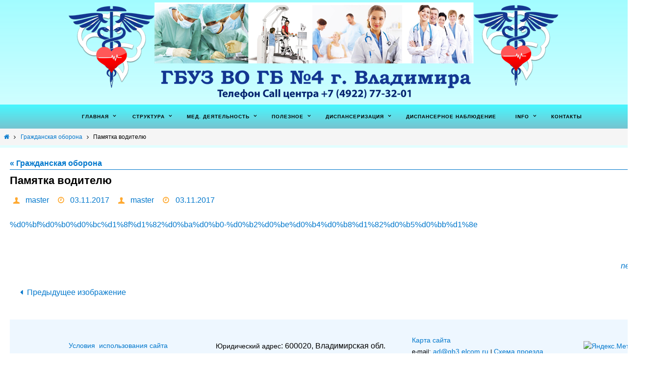

--- FILE ---
content_type: text/html; charset=UTF-8
request_url: http://vgb4.ru/%D0%B0%D0%BD%D1%82%D0%B8%D1%82%D0%B5%D1%80%D1%80%D0%BE%D1%80/%D0%BF%D0%B0%D0%BC%D1%8F%D1%82%D0%BA%D0%B0-%D0%B2%D0%BE%D0%B4%D0%B8%D1%82%D0%B5%D0%BB%D1%8E/
body_size: 80873
content:

<!DOCTYPE html>
<html dir="ltr" lang="ru-RU"
	prefix="og: https://ogp.me/ns#" >
<head>
<script src="https://vk.com/js/api/openapi.js?169" type="text/javascript"></script>
<!-- Put this script tag to the <head> of your page -->
<script type="text/javascript" src="https://vk.com/js/api/openapi.js?169"></script>

<script type="text/javascript">
  VK.init({apiId: 51604588, onlyWidgets: true});
</script>

<!-- Put this div tag to the place, where the Like block will be -->
<div id="vk_like"></div>
<script type="text/javascript">
VK.Widgets.Like("vk_like", {type: "full"});
</script>
<meta name="viewport" content="user-scalable = yes"><meta http-equiv="Content-Type" content="text/html; charset=UTF-8" />
<link rel="profile" href="http://gmpg.org/xfn/11" />
<link rel="pingback" href="http://vgb4.ru/xmlrpc.php" />
<link rel="shortcut icon" href="http://vgb4.ru/wp-content/uploads/2023/10/cropped-.png" /><link rel="apple-touch-icon" href="http://vgb4.ru/wp-content/uploads/2023/10/cropped-.png" /><title>Памятка водителю | ГБУЗ ВО ГБ№4 г. Владимира✔</title>

		<!-- All in One SEO 4.2.4 - aioseo.com -->
		<meta name="robots" content="max-image-preview:large" />
		<link rel="canonical" href="http://vgb4.ru/%d0%b0%d0%bd%d1%82%d0%b8%d1%82%d0%b5%d1%80%d1%80%d0%be%d1%80/%d0%bf%d0%b0%d0%bc%d1%8f%d1%82%d0%ba%d0%b0-%d0%b2%d0%be%d0%b4%d0%b8%d1%82%d0%b5%d0%bb%d1%8e/" />
		<meta name="generator" content="All in One SEO (AIOSEO) 4.2.4 " />
		<meta property="og:locale" content="ru_RU" />
		<meta property="og:site_name" content="ГБУЗ ВО ГБ№4 г. Владимира✔" />
		<meta property="og:type" content="article" />
		<meta property="og:title" content="Памятка водителю | ГБУЗ ВО ГБ№4 г. Владимира✔" />
		<meta property="og:url" content="http://vgb4.ru/%d0%b0%d0%bd%d1%82%d0%b8%d1%82%d0%b5%d1%80%d1%80%d0%be%d1%80/%d0%bf%d0%b0%d0%bc%d1%8f%d1%82%d0%ba%d0%b0-%d0%b2%d0%be%d0%b4%d0%b8%d1%82%d0%b5%d0%bb%d1%8e/" />
		<meta property="og:image" content="http://vgb4.ru/wp-content/uploads/2017/06/Лого-сайт-3-й-вар.png" />
		<meta property="og:image:width" content="3838" />
		<meta property="og:image:height" content="700" />
		<meta property="article:published_time" content="2017-11-03T13:23:49+00:00" />
		<meta property="article:modified_time" content="2017-11-03T13:23:49+00:00" />
		<meta name="twitter:card" content="summary" />
		<meta name="twitter:title" content="Памятка водителю | ГБУЗ ВО ГБ№4 г. Владимира✔" />
		<meta name="twitter:image" content="http://vgb4.ru/wp-content/uploads/2017/06/Лого-сайт-3-й-вар.png" />
		<meta name="google" content="nositelinkssearchbox" />
		<script type="application/ld+json" class="aioseo-schema">
			{"@context":"https:\/\/schema.org","@graph":[{"@type":"WebSite","@id":"http:\/\/vgb4.ru\/#website","url":"http:\/\/vgb4.ru\/","name":"\u0413\u0411\u0423\u0417 \u0412\u041e \u0413\u0411\u21164 \u0433. \u0412\u043b\u0430\u0434\u0438\u043c\u0438\u0440\u0430\u2714","description":"\u0413\u043e\u0441\u0443\u0434\u0430\u0440\u0441\u0442\u0432\u0435\u043d\u043d\u043e\u0435 \u0431\u044e\u0434\u0436\u0435\u0442\u043d\u043e\u0435 \u0443\u0447\u0440\u0435\u0436\u0434\u0435\u043d\u0438\u0435 \u0437\u0434\u0440\u0430\u0432\u043e\u043e\u0445\u0440\u0430\u043d\u0435\u043d\u0438\u044f \u0412\u043b\u0430\u0434\u0438\u043c\u0438\u0440\u0441\u043a\u043e\u0439 \u043e\u0431\u043b\u0430\u0441\u0442\u0438   \u00ab\u0413\u043e\u0440\u043e\u0434\u0441\u043a\u0430\u044f \u0431\u043e\u043b\u044c\u043d\u0438\u0446\u0430 \u21164 \u0433\u043e\u0440\u043e\u0434\u0430 \u0412\u043b\u0430\u0434\u0438\u043c\u0438\u0440\u0430\u00bb","inLanguage":"ru-RU","publisher":{"@id":"http:\/\/vgb4.ru\/#organization"}},{"@type":"Organization","@id":"http:\/\/vgb4.ru\/#organization","name":"\u0413\u0411\u0423\u0417 \u0412\u041e \u0413\u0411\u21164 \u0433. \u0412\u043b\u0430\u0434\u0438\u043c\u0438\u0440\u0430\u2714","url":"http:\/\/vgb4.ru\/"},{"@type":"BreadcrumbList","@id":"http:\/\/vgb4.ru\/%d0%b0%d0%bd%d1%82%d0%b8%d1%82%d0%b5%d1%80%d1%80%d0%be%d1%80\/%d0%bf%d0%b0%d0%bc%d1%8f%d1%82%d0%ba%d0%b0-%d0%b2%d0%be%d0%b4%d0%b8%d1%82%d0%b5%d0%bb%d1%8e\/#breadcrumblist","itemListElement":[{"@type":"ListItem","@id":"http:\/\/vgb4.ru\/#listItem","position":1,"item":{"@type":"WebPage","@id":"http:\/\/vgb4.ru\/","name":"\u0413\u043b\u0430\u0432\u043d\u0430\u044f","description":"\u0413\u043e\u0441\u0443\u0434\u0430\u0440\u0441\u0442\u0432\u0435\u043d\u043d\u043e\u0435 \u0431\u044e\u0434\u0436\u0435\u0442\u043d\u043e\u0435 \u0443\u0447\u0440\u0435\u0436\u0434\u0435\u043d\u0438\u0435 \u0437\u0434\u0440\u0430\u0432\u043e\u043e\u0445\u0440\u0430\u043d\u0435\u043d\u0438\u044f \u0412\u043b\u0430\u0434\u0438\u043c\u0438\u0440\u0441\u043a\u043e\u0439 \u043e\u0431\u043b\u0430\u0441\u0442\u0438   \u00ab\u0413\u043e\u0440\u043e\u0434\u0441\u043a\u0430\u044f \u0431\u043e\u043b\u044c\u043d\u0438\u0446\u0430 \u21164 \u0433\u043e\u0440\u043e\u0434\u0430 \u0412\u043b\u0430\u0434\u0438\u043c\u0438\u0440\u0430\u00bb","url":"http:\/\/vgb4.ru\/"},"nextItem":"http:\/\/vgb4.ru\/%d0%b0%d0%bd%d1%82%d0%b8%d1%82%d0%b5%d1%80%d1%80%d0%be%d1%80\/%d0%bf%d0%b0%d0%bc%d1%8f%d1%82%d0%ba%d0%b0-%d0%b2%d0%be%d0%b4%d0%b8%d1%82%d0%b5%d0%bb%d1%8e\/#listItem"},{"@type":"ListItem","@id":"http:\/\/vgb4.ru\/%d0%b0%d0%bd%d1%82%d0%b8%d1%82%d0%b5%d1%80%d1%80%d0%be%d1%80\/%d0%bf%d0%b0%d0%bc%d1%8f%d1%82%d0%ba%d0%b0-%d0%b2%d0%be%d0%b4%d0%b8%d1%82%d0%b5%d0%bb%d1%8e\/#listItem","position":2,"item":{"@type":"WebPage","@id":"http:\/\/vgb4.ru\/%d0%b0%d0%bd%d1%82%d0%b8%d1%82%d0%b5%d1%80%d1%80%d0%be%d1%80\/%d0%bf%d0%b0%d0%bc%d1%8f%d1%82%d0%ba%d0%b0-%d0%b2%d0%be%d0%b4%d0%b8%d1%82%d0%b5%d0%bb%d1%8e\/","name":"\u041f\u0430\u043c\u044f\u0442\u043a\u0430 \u0432\u043e\u0434\u0438\u0442\u0435\u043b\u044e","url":"http:\/\/vgb4.ru\/%d0%b0%d0%bd%d1%82%d0%b8%d1%82%d0%b5%d1%80%d1%80%d0%be%d1%80\/%d0%bf%d0%b0%d0%bc%d1%8f%d1%82%d0%ba%d0%b0-%d0%b2%d0%be%d0%b4%d0%b8%d1%82%d0%b5%d0%bb%d1%8e\/"},"previousItem":"http:\/\/vgb4.ru\/#listItem"}]},{"@type":"Person","@id":"http:\/\/vgb4.ru\/author\/master\/#author","url":"http:\/\/vgb4.ru\/author\/master\/","name":"master","image":{"@type":"ImageObject","@id":"http:\/\/vgb4.ru\/%d0%b0%d0%bd%d1%82%d0%b8%d1%82%d0%b5%d1%80%d1%80%d0%be%d1%80\/%d0%bf%d0%b0%d0%bc%d1%8f%d1%82%d0%ba%d0%b0-%d0%b2%d0%be%d0%b4%d0%b8%d1%82%d0%b5%d0%bb%d1%8e\/#authorImage","url":"http:\/\/2.gravatar.com\/avatar\/ee26b4c801114115fc6ca4bc9f358c3b?s=96&d=mm&r=g","width":96,"height":96,"caption":"master"}},{"@type":"ItemPage","@id":"http:\/\/vgb4.ru\/%d0%b0%d0%bd%d1%82%d0%b8%d1%82%d0%b5%d1%80%d1%80%d0%be%d1%80\/%d0%bf%d0%b0%d0%bc%d1%8f%d1%82%d0%ba%d0%b0-%d0%b2%d0%be%d0%b4%d0%b8%d1%82%d0%b5%d0%bb%d1%8e\/#itempage","url":"http:\/\/vgb4.ru\/%d0%b0%d0%bd%d1%82%d0%b8%d1%82%d0%b5%d1%80%d1%80%d0%be%d1%80\/%d0%bf%d0%b0%d0%bc%d1%8f%d1%82%d0%ba%d0%b0-%d0%b2%d0%be%d0%b4%d0%b8%d1%82%d0%b5%d0%bb%d1%8e\/","name":"\u041f\u0430\u043c\u044f\u0442\u043a\u0430 \u0432\u043e\u0434\u0438\u0442\u0435\u043b\u044e | \u0413\u0411\u0423\u0417 \u0412\u041e \u0413\u0411\u21164 \u0433. \u0412\u043b\u0430\u0434\u0438\u043c\u0438\u0440\u0430\u2714","inLanguage":"ru-RU","isPartOf":{"@id":"http:\/\/vgb4.ru\/#website"},"breadcrumb":{"@id":"http:\/\/vgb4.ru\/%d0%b0%d0%bd%d1%82%d0%b8%d1%82%d0%b5%d1%80%d1%80%d0%be%d1%80\/%d0%bf%d0%b0%d0%bc%d1%8f%d1%82%d0%ba%d0%b0-%d0%b2%d0%be%d0%b4%d0%b8%d1%82%d0%b5%d0%bb%d1%8e\/#breadcrumblist"},"datePublished":"2017-11-03T13:23:49+03:00","dateModified":"2017-11-03T13:23:49+03:00"}]}
		</script>
		<!-- All in One SEO -->

<link rel='dns-prefetch' href='//cdnjs.cloudflare.com' />
<link rel='dns-prefetch' href='//s.w.org' />
<link rel="alternate" type="application/rss+xml" title="ГБУЗ ВО ГБ№4 г. Владимира✔ &raquo; Лента" href="http://vgb4.ru/feed/" />
<link rel="alternate" type="application/rss+xml" title="ГБУЗ ВО ГБ№4 г. Владимира✔ &raquo; Лента комментариев" href="http://vgb4.ru/comments/feed/" />
<script type="text/javascript">
window._wpemojiSettings = {"baseUrl":"https:\/\/s.w.org\/images\/core\/emoji\/14.0.0\/72x72\/","ext":".png","svgUrl":"https:\/\/s.w.org\/images\/core\/emoji\/14.0.0\/svg\/","svgExt":".svg","source":{"concatemoji":"http:\/\/vgb4.ru\/wp-includes\/js\/wp-emoji-release.min.js?ver=6.0.11"}};
/*! This file is auto-generated */
!function(e,a,t){var n,r,o,i=a.createElement("canvas"),p=i.getContext&&i.getContext("2d");function s(e,t){var a=String.fromCharCode,e=(p.clearRect(0,0,i.width,i.height),p.fillText(a.apply(this,e),0,0),i.toDataURL());return p.clearRect(0,0,i.width,i.height),p.fillText(a.apply(this,t),0,0),e===i.toDataURL()}function c(e){var t=a.createElement("script");t.src=e,t.defer=t.type="text/javascript",a.getElementsByTagName("head")[0].appendChild(t)}for(o=Array("flag","emoji"),t.supports={everything:!0,everythingExceptFlag:!0},r=0;r<o.length;r++)t.supports[o[r]]=function(e){if(!p||!p.fillText)return!1;switch(p.textBaseline="top",p.font="600 32px Arial",e){case"flag":return s([127987,65039,8205,9895,65039],[127987,65039,8203,9895,65039])?!1:!s([55356,56826,55356,56819],[55356,56826,8203,55356,56819])&&!s([55356,57332,56128,56423,56128,56418,56128,56421,56128,56430,56128,56423,56128,56447],[55356,57332,8203,56128,56423,8203,56128,56418,8203,56128,56421,8203,56128,56430,8203,56128,56423,8203,56128,56447]);case"emoji":return!s([129777,127995,8205,129778,127999],[129777,127995,8203,129778,127999])}return!1}(o[r]),t.supports.everything=t.supports.everything&&t.supports[o[r]],"flag"!==o[r]&&(t.supports.everythingExceptFlag=t.supports.everythingExceptFlag&&t.supports[o[r]]);t.supports.everythingExceptFlag=t.supports.everythingExceptFlag&&!t.supports.flag,t.DOMReady=!1,t.readyCallback=function(){t.DOMReady=!0},t.supports.everything||(n=function(){t.readyCallback()},a.addEventListener?(a.addEventListener("DOMContentLoaded",n,!1),e.addEventListener("load",n,!1)):(e.attachEvent("onload",n),a.attachEvent("onreadystatechange",function(){"complete"===a.readyState&&t.readyCallback()})),(e=t.source||{}).concatemoji?c(e.concatemoji):e.wpemoji&&e.twemoji&&(c(e.twemoji),c(e.wpemoji)))}(window,document,window._wpemojiSettings);
</script>
<style type="text/css">
img.wp-smiley,
img.emoji {
	display: inline !important;
	border: none !important;
	box-shadow: none !important;
	height: 1em !important;
	width: 1em !important;
	margin: 0 0.07em !important;
	vertical-align: -0.1em !important;
	background: none !important;
	padding: 0 !important;
}
</style>
	<link rel='stylesheet' id='easy-modal-site-css'  href='http://vgb4.ru/wp-content/plugins/easy-modal/assets/styles/easy-modal-site.css?ver=0.1' type='text/css' media='all' />
<link rel='stylesheet' id='dashicons-css'  href='http://vgb4.ru/wp-includes/css/dashicons.min.css?ver=6.0.11' type='text/css' media='all' />
<link rel='stylesheet' id='menu-icons-extra-css'  href='http://vgb4.ru/wp-content/plugins/menu-icons/css/extra.min.css?ver=0.13.0' type='text/css' media='all' />
<link rel='stylesheet' id='wp-block-library-css'  href='http://vgb4.ru/wp-includes/css/dist/block-library/style.min.css?ver=6.0.11' type='text/css' media='all' />
<style id='global-styles-inline-css' type='text/css'>
body{--wp--preset--color--black: #000000;--wp--preset--color--cyan-bluish-gray: #abb8c3;--wp--preset--color--white: #ffffff;--wp--preset--color--pale-pink: #f78da7;--wp--preset--color--vivid-red: #cf2e2e;--wp--preset--color--luminous-vivid-orange: #ff6900;--wp--preset--color--luminous-vivid-amber: #fcb900;--wp--preset--color--light-green-cyan: #7bdcb5;--wp--preset--color--vivid-green-cyan: #00d084;--wp--preset--color--pale-cyan-blue: #8ed1fc;--wp--preset--color--vivid-cyan-blue: #0693e3;--wp--preset--color--vivid-purple: #9b51e0;--wp--preset--gradient--vivid-cyan-blue-to-vivid-purple: linear-gradient(135deg,rgba(6,147,227,1) 0%,rgb(155,81,224) 100%);--wp--preset--gradient--light-green-cyan-to-vivid-green-cyan: linear-gradient(135deg,rgb(122,220,180) 0%,rgb(0,208,130) 100%);--wp--preset--gradient--luminous-vivid-amber-to-luminous-vivid-orange: linear-gradient(135deg,rgba(252,185,0,1) 0%,rgba(255,105,0,1) 100%);--wp--preset--gradient--luminous-vivid-orange-to-vivid-red: linear-gradient(135deg,rgba(255,105,0,1) 0%,rgb(207,46,46) 100%);--wp--preset--gradient--very-light-gray-to-cyan-bluish-gray: linear-gradient(135deg,rgb(238,238,238) 0%,rgb(169,184,195) 100%);--wp--preset--gradient--cool-to-warm-spectrum: linear-gradient(135deg,rgb(74,234,220) 0%,rgb(151,120,209) 20%,rgb(207,42,186) 40%,rgb(238,44,130) 60%,rgb(251,105,98) 80%,rgb(254,248,76) 100%);--wp--preset--gradient--blush-light-purple: linear-gradient(135deg,rgb(255,206,236) 0%,rgb(152,150,240) 100%);--wp--preset--gradient--blush-bordeaux: linear-gradient(135deg,rgb(254,205,165) 0%,rgb(254,45,45) 50%,rgb(107,0,62) 100%);--wp--preset--gradient--luminous-dusk: linear-gradient(135deg,rgb(255,203,112) 0%,rgb(199,81,192) 50%,rgb(65,88,208) 100%);--wp--preset--gradient--pale-ocean: linear-gradient(135deg,rgb(255,245,203) 0%,rgb(182,227,212) 50%,rgb(51,167,181) 100%);--wp--preset--gradient--electric-grass: linear-gradient(135deg,rgb(202,248,128) 0%,rgb(113,206,126) 100%);--wp--preset--gradient--midnight: linear-gradient(135deg,rgb(2,3,129) 0%,rgb(40,116,252) 100%);--wp--preset--duotone--dark-grayscale: url('#wp-duotone-dark-grayscale');--wp--preset--duotone--grayscale: url('#wp-duotone-grayscale');--wp--preset--duotone--purple-yellow: url('#wp-duotone-purple-yellow');--wp--preset--duotone--blue-red: url('#wp-duotone-blue-red');--wp--preset--duotone--midnight: url('#wp-duotone-midnight');--wp--preset--duotone--magenta-yellow: url('#wp-duotone-magenta-yellow');--wp--preset--duotone--purple-green: url('#wp-duotone-purple-green');--wp--preset--duotone--blue-orange: url('#wp-duotone-blue-orange');--wp--preset--font-size--small: 13px;--wp--preset--font-size--medium: 20px;--wp--preset--font-size--large: 36px;--wp--preset--font-size--x-large: 42px;}.has-black-color{color: var(--wp--preset--color--black) !important;}.has-cyan-bluish-gray-color{color: var(--wp--preset--color--cyan-bluish-gray) !important;}.has-white-color{color: var(--wp--preset--color--white) !important;}.has-pale-pink-color{color: var(--wp--preset--color--pale-pink) !important;}.has-vivid-red-color{color: var(--wp--preset--color--vivid-red) !important;}.has-luminous-vivid-orange-color{color: var(--wp--preset--color--luminous-vivid-orange) !important;}.has-luminous-vivid-amber-color{color: var(--wp--preset--color--luminous-vivid-amber) !important;}.has-light-green-cyan-color{color: var(--wp--preset--color--light-green-cyan) !important;}.has-vivid-green-cyan-color{color: var(--wp--preset--color--vivid-green-cyan) !important;}.has-pale-cyan-blue-color{color: var(--wp--preset--color--pale-cyan-blue) !important;}.has-vivid-cyan-blue-color{color: var(--wp--preset--color--vivid-cyan-blue) !important;}.has-vivid-purple-color{color: var(--wp--preset--color--vivid-purple) !important;}.has-black-background-color{background-color: var(--wp--preset--color--black) !important;}.has-cyan-bluish-gray-background-color{background-color: var(--wp--preset--color--cyan-bluish-gray) !important;}.has-white-background-color{background-color: var(--wp--preset--color--white) !important;}.has-pale-pink-background-color{background-color: var(--wp--preset--color--pale-pink) !important;}.has-vivid-red-background-color{background-color: var(--wp--preset--color--vivid-red) !important;}.has-luminous-vivid-orange-background-color{background-color: var(--wp--preset--color--luminous-vivid-orange) !important;}.has-luminous-vivid-amber-background-color{background-color: var(--wp--preset--color--luminous-vivid-amber) !important;}.has-light-green-cyan-background-color{background-color: var(--wp--preset--color--light-green-cyan) !important;}.has-vivid-green-cyan-background-color{background-color: var(--wp--preset--color--vivid-green-cyan) !important;}.has-pale-cyan-blue-background-color{background-color: var(--wp--preset--color--pale-cyan-blue) !important;}.has-vivid-cyan-blue-background-color{background-color: var(--wp--preset--color--vivid-cyan-blue) !important;}.has-vivid-purple-background-color{background-color: var(--wp--preset--color--vivid-purple) !important;}.has-black-border-color{border-color: var(--wp--preset--color--black) !important;}.has-cyan-bluish-gray-border-color{border-color: var(--wp--preset--color--cyan-bluish-gray) !important;}.has-white-border-color{border-color: var(--wp--preset--color--white) !important;}.has-pale-pink-border-color{border-color: var(--wp--preset--color--pale-pink) !important;}.has-vivid-red-border-color{border-color: var(--wp--preset--color--vivid-red) !important;}.has-luminous-vivid-orange-border-color{border-color: var(--wp--preset--color--luminous-vivid-orange) !important;}.has-luminous-vivid-amber-border-color{border-color: var(--wp--preset--color--luminous-vivid-amber) !important;}.has-light-green-cyan-border-color{border-color: var(--wp--preset--color--light-green-cyan) !important;}.has-vivid-green-cyan-border-color{border-color: var(--wp--preset--color--vivid-green-cyan) !important;}.has-pale-cyan-blue-border-color{border-color: var(--wp--preset--color--pale-cyan-blue) !important;}.has-vivid-cyan-blue-border-color{border-color: var(--wp--preset--color--vivid-cyan-blue) !important;}.has-vivid-purple-border-color{border-color: var(--wp--preset--color--vivid-purple) !important;}.has-vivid-cyan-blue-to-vivid-purple-gradient-background{background: var(--wp--preset--gradient--vivid-cyan-blue-to-vivid-purple) !important;}.has-light-green-cyan-to-vivid-green-cyan-gradient-background{background: var(--wp--preset--gradient--light-green-cyan-to-vivid-green-cyan) !important;}.has-luminous-vivid-amber-to-luminous-vivid-orange-gradient-background{background: var(--wp--preset--gradient--luminous-vivid-amber-to-luminous-vivid-orange) !important;}.has-luminous-vivid-orange-to-vivid-red-gradient-background{background: var(--wp--preset--gradient--luminous-vivid-orange-to-vivid-red) !important;}.has-very-light-gray-to-cyan-bluish-gray-gradient-background{background: var(--wp--preset--gradient--very-light-gray-to-cyan-bluish-gray) !important;}.has-cool-to-warm-spectrum-gradient-background{background: var(--wp--preset--gradient--cool-to-warm-spectrum) !important;}.has-blush-light-purple-gradient-background{background: var(--wp--preset--gradient--blush-light-purple) !important;}.has-blush-bordeaux-gradient-background{background: var(--wp--preset--gradient--blush-bordeaux) !important;}.has-luminous-dusk-gradient-background{background: var(--wp--preset--gradient--luminous-dusk) !important;}.has-pale-ocean-gradient-background{background: var(--wp--preset--gradient--pale-ocean) !important;}.has-electric-grass-gradient-background{background: var(--wp--preset--gradient--electric-grass) !important;}.has-midnight-gradient-background{background: var(--wp--preset--gradient--midnight) !important;}.has-small-font-size{font-size: var(--wp--preset--font-size--small) !important;}.has-medium-font-size{font-size: var(--wp--preset--font-size--medium) !important;}.has-large-font-size{font-size: var(--wp--preset--font-size--large) !important;}.has-x-large-font-size{font-size: var(--wp--preset--font-size--x-large) !important;}
</style>
<link rel='stylesheet' id='contact-form-7-css'  href='http://vgb4.ru/wp-content/plugins/contact-form-7/includes/css/styles.css?ver=5.6.2' type='text/css' media='all' />
<link rel='stylesheet' id='my-calendar-reset-css'  href='http://vgb4.ru/wp-content/plugins/my-calendar/css/reset.css?ver=6.0.11' type='text/css' media='all' />
<link rel='stylesheet' id='my-calendar-style-css'  href='http://vgb4.ru/wp-content/plugins/my-calendar/styles/twentyfifteen.css?ver=6.0.11' type='text/css' media='all' />
<link rel='stylesheet' id='wpsm_ac-font-awesome-front-css'  href='http://vgb4.ru/wp-content/plugins/responsive-accordion-and-collapse/css/font-awesome/css/font-awesome.min.css?ver=6.0.11' type='text/css' media='all' />
<link rel='stylesheet' id='wpsm_ac_bootstrap-front-css'  href='http://vgb4.ru/wp-content/plugins/responsive-accordion-and-collapse/css/bootstrap-front.css?ver=6.0.11' type='text/css' media='all' />
<link rel='stylesheet' id='fancybox-0-css'  href='http://vgb4.ru/wp-content/plugins/nextgen-gallery/products/photocrati_nextgen/modules/lightbox/static/fancybox/jquery.fancybox-1.3.4.css?ver=3.28' type='text/css' media='all' />
<link rel='stylesheet' id='bvi-style-css'  href='http://vgb4.ru/wp-content/plugins/button-visually-impaired/assets/css/bvi.min.css?ver=2.0' type='text/css' media='all' />
<style id='bvi-style-inline-css' type='text/css'>
a.bvi-link-widget, a.bvi-link-shortcode {color: #dd3333 !important; background-color: #ffffff !important;}
</style>
<link rel='stylesheet' id='nirvanas-fonts-css'  href='http://vgb4.ru/wp-content/themes/nirvana/fonts/fontfaces.css?ver=1.4.1' type='text/css' media='all' />
<link rel='stylesheet' id='nirvanas-css'  href='http://vgb4.ru/wp-content/themes/nirvana/style.css?ver=1.4.1' type='text/css' media='all' />
<script type='text/javascript' src='http://vgb4.ru/wp-includes/js/jquery/jquery.min.js?ver=3.6.0' id='jquery-core-js'></script>
<script type='text/javascript' src='http://vgb4.ru/wp-includes/js/jquery/jquery-migrate.min.js?ver=3.3.2' id='jquery-migrate-js'></script>
<script type='text/javascript' src='http://vgb4.ru/wp-content/plugins/jquery-vertical-accordion-menu/js/jquery.hoverIntent.minified.js?ver=6.0.11' id='jqueryhoverintent-js'></script>
<script type='text/javascript' src='http://vgb4.ru/wp-content/plugins/jquery-vertical-accordion-menu/js/jquery.cookie.js?ver=6.0.11' id='jquerycookie-js'></script>
<script type='text/javascript' src='http://vgb4.ru/wp-content/plugins/jquery-vertical-accordion-menu/js/jquery.dcjqaccordion.2.9.js?ver=6.0.11' id='dcjqaccordion-js'></script>
<script type='text/javascript' id='photocrati_ajax-js-extra'>
/* <![CDATA[ */
var photocrati_ajax = {"url":"http:\/\/vgb4.ru\/index.php?photocrati_ajax=1","wp_home_url":"http:\/\/vgb4.ru","wp_site_url":"http:\/\/vgb4.ru","wp_root_url":"http:\/\/vgb4.ru","wp_plugins_url":"http:\/\/vgb4.ru\/wp-content\/plugins","wp_content_url":"http:\/\/vgb4.ru\/wp-content","wp_includes_url":"http:\/\/vgb4.ru\/wp-includes\/","ngg_param_slug":"nggallery"};
/* ]]> */
</script>
<script type='text/javascript' src='http://vgb4.ru/wp-content/plugins/nextgen-gallery/products/photocrati_nextgen/modules/ajax/static/ajax.min.js?ver=3.28' id='photocrati_ajax-js'></script>
<script type='text/javascript' src='http://vgb4.ru/wp-content/plugins/button-visually-impaired/assets/js/js.cookie.min.js?ver=2.2.1' id='bvi-cookie-js'></script>
<script type='text/javascript' id='bvi-init-js-extra'>
/* <![CDATA[ */
var bvi_init = {"settings":{"bvi_theme":"white","bvi_font":"arial","bvi_font_size":40,"bvi_letter_spacing":"big","bvi_line_height":"big","bvi_images":true,"bvi_reload":true,"bvi_fixed":true,"bvi_tts":true,"bvi_flash_iframe":true,"bvi_hide":false}};
/* ]]> */
</script>
<script type='text/javascript' src='http://vgb4.ru/wp-content/plugins/button-visually-impaired/assets/js/bvi-init.min.js?ver=2.0' id='bvi-init-js'></script>
<script type='text/javascript' src='http://vgb4.ru/wp-content/plugins/button-visually-impaired/assets/js/bvi.min.js?ver=2.0' id='bvi-js-js'></script>
<link rel="https://api.w.org/" href="http://vgb4.ru/wp-json/" /><link rel="alternate" type="application/json" href="http://vgb4.ru/wp-json/wp/v2/media/1857" /><link rel="EditURI" type="application/rsd+xml" title="RSD" href="http://vgb4.ru/xmlrpc.php?rsd" />
<link rel="wlwmanifest" type="application/wlwmanifest+xml" href="http://vgb4.ru/wp-includes/wlwmanifest.xml" /> 
<meta name="generator" content="WordPress 6.0.11" />
<link rel='shortlink' href='http://vgb4.ru/?p=1857' />
<link rel="alternate" type="application/json+oembed" href="http://vgb4.ru/wp-json/oembed/1.0/embed?url=http%3A%2F%2Fvgb4.ru%2F%25d0%25b0%25d0%25bd%25d1%2582%25d0%25b8%25d1%2582%25d0%25b5%25d1%2580%25d1%2580%25d0%25be%25d1%2580%2F%25d0%25bf%25d0%25b0%25d0%25bc%25d1%258f%25d1%2582%25d0%25ba%25d0%25b0-%25d0%25b2%25d0%25be%25d0%25b4%25d0%25b8%25d1%2582%25d0%25b5%25d0%25bb%25d1%258e%2F" />
<link rel="alternate" type="text/xml+oembed" href="http://vgb4.ru/wp-json/oembed/1.0/embed?url=http%3A%2F%2Fvgb4.ru%2F%25d0%25b0%25d0%25bd%25d1%2582%25d0%25b8%25d1%2582%25d0%25b5%25d1%2580%25d1%2580%25d0%25be%25d1%2580%2F%25d0%25bf%25d0%25b0%25d0%25bc%25d1%258f%25d1%2582%25d0%25ba%25d0%25b0-%25d0%25b2%25d0%25be%25d0%25b4%25d0%25b8%25d1%2582%25d0%25b5%25d0%25bb%25d1%258e%2F&#038;format=xml" />

<script type="text/javascript">
	function addHandler(object, event, handler) {
		if (typeof object.addEventListener != 'undefined') 
			object.addEventListener(event, handler, false);
		else
			if (typeof object.attachEvent != 'undefined')
				object.attachEvent('on' + event, handler);
			else 
				throw 'Incompatible browser';
	}
</script>

<style type="text/css">
<!--
/* Styles by My Calendar - Joseph C Dolson https://www.joedolson.com/ */

.mc-main .mc_general .event-title, .mc-main .mc_general .event-title a { background: #ffffcc; color: #000000; }
.mc-main .mc_general .event-title a:hover, .mc-main .mc_general .event-title a:focus { background: #ffffff;}
.mc-main {--primary-dark: #313233; --primary-light: #fff; --secondary-light: #fff; --secondary-dark: #000; --highlight-dark: #666; --highlight-light: #efefef; --category-mc_general: #ffffcc; }
-->
</style>    <style type="text/css" id="ppcf7-header-css">
.pp-cookies-notice{position:fixed;bottom:0;left:0;right:0;padding:10px 20px;border-top:1px solid #ccc;background:#fff;z-index:999;display:none;}.pp-left,.pp-right{float:left;}.pp-left{width:80%;}.pp-right{width:20%;text-align:right;}.pp-btn{cursor:pointer;border-bottom:1px dashed;display:inline-block;padding:2px;opacity:0.8;}.pp-btn:hover{border-color:transparent;}@media(max-width:991px){.pp-left,.pp-right{float:none;width:100%;}.pp-right{text-align:left;}}
    </style>    
    <link rel="apple-touch-icon" sizes="152x152" href="/wp-content/uploads/fbrfg/apple-touch-icon.png">
<link rel="icon" type="image/png" sizes="32x32" href="/wp-content/uploads/fbrfg/favicon-32x32.png">
<link rel="icon" type="image/png" sizes="16x16" href="/wp-content/uploads/fbrfg/favicon-16x16.png">
<link rel="manifest" href="/wp-content/uploads/fbrfg/site.webmanifest">
<link rel="shortcut icon" href="/wp-content/uploads/fbrfg/favicon.ico">
<meta name="msapplication-TileColor" content="#da532c">
<meta name="msapplication-config" content="/wp-content/uploads/fbrfg/browserconfig.xml">
<meta name="theme-color" content="#ffffff"><style type="text/css"> #header-container { width: 1350px;} #header-container, #access >.menu, #forbottom, #colophon, #footer-widget-area, #topbar-inner, .ppbox, #pp-afterslider #container, #breadcrumbs-box { max-width: 1350px; } #topbar, #header-full, #main, #forbottom, #access, #breadcrumbs{ min-width: 1350px; } #access > .menu > ul {margin-left:0;} #forbottom, #pp-texttop, #pp-textmiddle, #pp-textbottom, #front-columns h2, .presentation-page #content { padding-left: 20px !important; padding-right: 20px !important;box-sizing:border-box;-webkit-box-sizing:border-box; }; #container.one-column { } #container.two-columns-right #secondary { width:420px; float:right; } #container.two-columns-right #content { width:840px; float:left; } /*fallback*/ #container.two-columns-right #content { width:calc(100% - 450px); float:left; } #container.two-columns-left #primary { width:420px; float:left; } #container.two-columns-left #content { width:840px; float:right; } /*fallback*/ #container.two-columns-left #content { width:-moz-calc(100% - 450px); float:right; width:-webkit-calc(100% - 450px); width:calc(100% - 450px); } #container.three-columns-right .sidey { width:210px; float:left; } #container.three-columns-right #primary { margin-left:30px; margin-right:30px; } #container.three-columns-right #content { width:810px; float:left; } /*fallback*/ #container.three-columns-right #content { width:-moz-calc(100% - 480px); float:left; width:-webkit-calc(100% - 480px); width:calc(100% - 480px);} #container.three-columns-left .sidey { width:210px; float:left; } #container.three-columns-left #secondary {margin-left:30px; margin-right:30px; } #container.three-columns-left #content { width:810px; float:right;} /*fallback*/ #container.three-columns-left #content { width:-moz-calc(100% - 480px); float:right; width:-webkit-calc(100% - 480px); width:calc(100% - 480px); } #container.three-columns-sided .sidey { width:210px; float:left; } #container.three-columns-sided #secondary { float:right; } #container.three-columns-sided #content { width:810px; float:right; /*fallback*/ width:-moz-calc(100% - 480px); float:right; width:-webkit-calc(100% - 480px); float:right; width:calc(100% - 480px); float:right; margin: 0 240px 0 -1290px; } body { font-family: Tahoma, Geneva, sans-serif; } #content h1.entry-title a, #content h2.entry-title a, #content h1.entry-title , #content h2.entry-title { font-family: inherit; } .widget-title, .widget-title a { line-height: normal; font-family: inherit; } .widget-container, .widget-container a { font-family: inherit; } .entry-content h1, .entry-content h2, .entry-content h3, .entry-content h4, .entry-content h5, .entry-content h6, #comments #reply-title, .nivo-caption h2, #front-text1 h1, #front-text2 h1, h3.column-header-image { font-family: inherit; } #site-title span a { font-family: inherit; } #access ul li a, #access ul li a span { font-family: "Segoe UI", Arial, sans-serif; } body { color: #000000; background-color: #FFFFFF } a { color: #07c; } a:hover,.entry-meta span a:hover, .comments-link a:hover, body.coldisplay2 #front-columns a:active { color: #ffa930; } a:active {background-color:; color:#FFFFFF; } .entry-meta a:hover, .widget-container a:hover, .footer2 a:hover { border-bottom-color: #07c; } .sticky h2.entry-title a {background-color:#a4fcff; color:#FFFFFF;} #header { background-color: ; } #site-title span a { color:#07c; } #site-description { color:#666666; } .socials a:hover .socials-hover { background-color: #2a5885; } .socials-hover { background-color: #ADBF2D; } /* Main menu top level */ #access a, #nav-toggle span { color: #000000; } #access, #nav-toggle, #access ul li {background-color: ; } #access > .menu > ul > li > a > span { } #access ul li:hover {background-color: #b3edef; color:#000000; } #access ul > li.current_page_item , #access ul > li.current-menu-item , #access ul > li.current_page_ancestor , #access ul > li.current-menu-ancestor { background-color: ; } /* Main menu Submenus */ #access ul ul li, #access ul ul { background-color:#b3edef; } #access ul ul li a {color:#000000} #access ul ul li:hover {background:#c1fbfd} #breadcrumbs {background:#f5f5f5} #access ul ul li.current_page_item, #access ul ul li.current-menu-item, #access ul ul li.current_page_ancestor , #access ul ul li.current-menu-ancestor { background-color:#c1fbfd; } #access ul ul { box-shadow: 3px 3px 0 rgba(164,252,255,0.3)); } #topbar { background-color: #FFFFFF; border-bottom-color:#ebebeb; } .menu-header-search .searchform {background: #07c;} .topmenu ul li a, .search-icon:before { color: #999999; } .topmenu ul li a:hover { color: #FFFFFF; background-color: #a4fcff; } .search-icon:hover:before { color: #a4fcff; } #main { background-color: #FFFFFF; } #author-info, #entry-author-info, .page-title { border-color: #07c; } .page-title-text {border-color: ; } .page-title span {border-color: #a4fcff; } #entry-author-info #author-avatar, #author-info #author-avatar { border-color: ; } .avatar-container:before {background-color:;} .sidey .widget-container { color: #000000; background-color: ; } .sidey .widget-title { color: #07c; background-color: ;border-color:#07c;} .sidey .widget-container a {color:;} .sidey .widget-container a:hover {color:;} .widget-title span {border-color:;} .entry-content h1, .entry-content h2, .entry-content h3, .entry-content h4, .entry-content h5, .entry-content h6 { color: #000000; } .entry-title, .entry-title a { color: #000000; } .entry-title a:hover { color: #000000; } #content span.entry-format { color: #07c; } #footer { color: #000000; background-color: #eef7ff; } #footer2 { color: #000000; background-color: #eef7ff; } #sfooter-full { background-color: #e9f2fa; } .footermenu ul li { border-color: #fdffff; } .footermenu ul li:hover { border-color: #ffffff; } #footer a { color: ; } #footer a:hover { color: ; } #footer2 a, .footermenu ul li:after { color: ; } #footer2 a:hover { color: ; } #footer .widget-container { color: #000000; background-color: ; } #footer .widget-title { color: #07c; background-color: ;border-color:#07c;} a.continue-reading-link { color:#07c; border-color:#07c; } a.continue-reading-link:hover { background-color:#a4fcff !important; color:#FFFFFF !important; } #cryout_ajax_more_trigger {border:1px solid #07c; } #cryout_ajax_more_trigger:hover {background-color:#07c;} a.continue-reading-link i.crycon-right-dir {color:#a4fcff} a.continue-reading-link:hover i.crycon-right-dir {color:#FFFFFF} .page-link a, .page-link > span > em {border-color:#07c} .columnmore a {background:;color:#07c} .columnmore a:hover {background:#a4fcff;} .file, .button, #respond .form-submit input#submit, input[type="submit"], input[type="reset"] { background-color: #FFFFFF; border-color: #07c; } .button:hover, #respond .form-submit input#submit:hover { background-color: #07c; } .entry-content tr th, .entry-content thead th { color: #000000; } #content tr th { background-color: #a4fcff;color:#FFFFFF; } #content tr.even { background-color: #07c; } hr { background-color: #07c; } input[type="text"], input[type="password"], input[type="email"], textarea, select, input[type="color"],input[type="date"],input[type="datetime"],input[type="datetime-local"],input[type="month"],input[type="number"],input[type="range"], input[type="search"],input[type="tel"],input[type="time"],input[type="url"],input[type="week"] { /*background-color: #07c;*/ border-color: #07c #07c; color: #000000; } input[type="submit"], input[type="reset"] { color: #000000; } input[type="text"]:hover, input[type="password"]:hover, input[type="email"]:hover, textarea:hover, input[type="color"]:hover, input[type="date"]:hover, input[type="datetime"]:hover, input[type="datetime-local"]:hover, input[type="month"]:hover, input[type="number"]:hover, input[type="range"]:hover, input[type="search"]:hover, input[type="tel"]:hover, input[type="time"]:hover, input[type="url"]:hover, input[type="week"]:hover { background-color: rgba(0,119,204,0.4); } .entry-content code {background-color:#07c; border-color: rgba(164,252,255,0.1);} .entry-content pre { border-color: #07c;} abbr, acronym { border-color: #000000; } .comment-meta a { color: #000000; } #respond .form-allowed-tags { color: #000000; } .comment .reply a{ border-color: ; } .comment .reply a:hover {color: #07c; } .entry-meta {border-color:;} .entry-meta .crycon-metas:before {color:#ffa930;} .entry-meta span a, .comments-link a {color:;} .entry-meta span a:hover, .comments-link a:hover {color:;} .entry-meta span, .entry-utility span, .footer-tags {color:#000000;} .nav-next a:hover, .nav-previous a:hover {background:#07c;color:#FFFFFF;} .pagination { border-color:#006dc2;} .pagination a:hover { background: ;color: #FFFFFF ;} h3#comments-title {border-color:#07c} h3#comments-title span {background: #a4fcff;color: #FFFFFF ;} .comment-details {border-color:} .searchform input[type="text"] {color:#000000;} .searchform:after {background-color:;} .searchform:hover:after {background-color:#a4fcff;} .searchsubmit[type="submit"] {color:#07c} li.menu-main-search .searchform .s {background-color:#FFFFFF;} li.menu-main-search .searchsubmit[type="submit"] {color:#000000;} .caption-accented .wp-caption { background-color:rgba(164,252,255,0.8); color:#FFFFFF;} .nirvana-image-one .entry-content img[class*='align'],.nirvana-image-one .entry-summary img[class*='align'], .nirvana-image-two .entry-content img[class*='align'],.nirvana-image-two .entry-summary img[class*='align'] { border-color:#a4fcff;} #content p, #content ul, #content ol, #content, .ppbox { text-align:Default ; } #content p, #content ul, #content ol, .widget-container, .widget-container a, table, table td, .ppbox , .navigation, #content dl, #content { font-size:16px;line-height:1.5em; word-spacing:Default; letter-spacing:; } #bg_image {display:block;margin:0 auto;} #content h1.entry-title, #content h2.entry-title { font-size:22px ;} .widget-title, .widget-title a { font-size:16px ;} .widget-container, .widget-container a { font-size:14px ;} #content .entry-content h1, #pp-afterslider h1 { font-size: 42px;} #content .entry-content h2, #pp-afterslider h2 { font-size: 36px;} #content .entry-content h3, #pp-afterslider h3 { font-size: 31px;} #content .entry-content h4, #pp-afterslider h4 { font-size: 26px;} #content .entry-content h5, #pp-afterslider h5 { font-size: 21px;} #content .entry-content h6, #pp-afterslider h6 { font-size: 16px;} #site-title span a { font-size:30px ;} #access ul li a { font-size:10px ;} #access ul ul ul a {font-size:8px;} .nocomments, .nocomments2 {display:none;} #header-container > div { margin:5px 0 0 0px;} #content p, #content ul, #content ol, #content dd, #content pre, #content hr { margin-bottom: 0.5em; } article footer.entry-meta {display:none;} #toTop:hover .crycon-back2top:before {color:;} #main {margin-top:5px; } #forbottom {padding-left: 0px; padding-right: 0px;} #header-widget-area { width: 25%; } #branding { height:5px; } </style> 
<style type="text/css">/* Nirvana Custom CSS */</style>
<!--[if lt IE 9]>
<script>
document.createElement('header');
document.createElement('nav');
document.createElement('section');
document.createElement('article');
document.createElement('aside');
document.createElement('footer');
</script>
<![endif]-->
</head>
<body class="attachment attachment-template-default attachmentid-1857 attachment-pdf nirvana-image-none caption-simple magazine-layout nirvana-menu-center nirvana-topbarhide">


<div id="wrapper" class="hfeed">
<div id="topbar" ><div id="topbar-inner">  </div></div>

<div id="header-full">
	<header id="header">


</span></div>

		<div id="masthead">
		<div id="branding" role="banner">

				<div id="header-container" style="
    width: 1300px;
">
				
				<div style="clear:both;"></div>




</div>

			</div>

			

				<img id="bg_image" alt="" title="" src="http://vgb4.ru/wp-content/uploads/2023/10/copy-Лого-сайт-2-вар_.png"  /><div id="header-container"><a href="http://vgb4.ru/" id="linky"></a></div>
				
				<div style="clear:both;"></div>
		


			</div><!-- #branding -->

			<a id="nav-toggle"><span>&nbsp;</span></a>

			<nav id="access" role="navigation">
					<div class="skip-link screen-reader-text"><a href="#content" title="Перейти к содержимому">Перейти к содержимому</a></div>
	<div class="menu"><ul id="prime_nav" class="menu"><li id="menu-item-688" class="menu-item menu-item-type-custom menu-item-object-custom menu-item-home menu-item-has-children menu-item-688"><a href="http://vgb4.ru/"><span><i class="_mi _before dashicons dashicons-admin-home" aria-hidden="true"></i><span>Главная</span></span></a>
<ul class="sub-menu">
	<li id="menu-item-697" class="menu-item menu-item-type-post_type menu-item-object-page menu-item-697"><a href="http://vgb4.ru/%d0%be-%d0%bd%d0%b0%d1%81/"><span>О нас</span></a></li>
	<li id="menu-item-699" class="menu-item menu-item-type-post_type menu-item-object-page menu-item-699"><a href="http://vgb4.ru/%d0%be-%d0%bd%d0%b0%d1%81/%d0%b4%d0%b0%d0%bd%d0%bd%d1%8b%d0%b5-%d0%be%d0%b1-%d1%83%d1%87%d1%80%d0%b5%d0%b6%d0%b4%d0%b5%d0%bd%d0%b8%d0%b8/"><span>Данные об учреждении</span></a></li>
	<li id="menu-item-712" class="menu-item menu-item-type-post_type menu-item-object-page menu-item-712"><a href="http://vgb4.ru/%d0%be-%d0%bd%d0%b0%d1%81/%d0%b8%d1%81%d1%82%d0%be%d1%80%d0%b8%d1%8f-%d0%b1%d0%be%d0%bb%d1%8c%d0%bd%d0%b8%d1%86%d1%8b/"><span>История больницы</span></a></li>
	<li id="menu-item-713" class="menu-item menu-item-type-post_type menu-item-object-page menu-item-713"><a href="http://vgb4.ru/%d0%be-%d0%bd%d0%b0%d1%81/%d0%b4%d0%be%d0%ba%d1%83%d0%bc%d0%b5%d0%bd%d1%82%d1%8b-%d0%b8-%d0%bb%d0%b8%d1%86%d0%b5%d0%bd%d0%b7%d0%b8%d0%b8/"><span>Документы и лицензии</span></a></li>
	<li id="menu-item-714" class="menu-item menu-item-type-post_type menu-item-object-page menu-item-714"><a href="http://vgb4.ru/%d0%be-%d0%bd%d0%b0%d1%81/%d0%b0%d1%80%d1%85%d0%b8%d0%b2-%d0%bb%d0%b8%d1%86%d0%b5%d0%bd%d0%b7%d0%b8%d0%b9/"><span>Архив лицензий</span></a></li>
	<li id="menu-item-715" class="menu-item menu-item-type-post_type menu-item-object-page menu-item-715"><a href="http://vgb4.ru/%d0%be-%d0%bd%d0%b0%d1%81/%d1%80%d0%b5%d0%b6%d0%b8%d0%bc-%d0%b8-%d0%b3%d1%80%d0%b0%d1%84%d0%b8%d0%ba%d1%80%d0%b0%d0%b1%d0%be%d1%82%d1%8b-%d1%83%d1%87%d1%80%d0%b5%d0%b6%d0%b4%d0%b5%d0%bd%d0%b8%d1%8f/"><span>Режим и график работы учреждения</span></a></li>
	<li id="menu-item-716" class="menu-item menu-item-type-post_type menu-item-object-page menu-item-716"><a href="http://vgb4.ru/%d0%be-%d0%bd%d0%b0%d1%81/%d0%ba%d0%be%d0%bd%d1%82%d0%b0%d0%ba%d1%82%d1%8b-%d0%ba%d0%be%d0%bd%d1%82%d1%80%d0%be%d0%bb%d0%b8%d1%80%d1%83%d1%8e%d1%89%d0%b8%d1%85-%d0%be%d1%80%d0%b3%d0%b0%d0%bd%d0%be%d0%b2/"><span>Контакты контролирующих органов</span></a></li>
</ul>
</li>
<li id="menu-item-721" class="menu-item menu-item-type-post_type menu-item-object-page menu-item-has-children menu-item-721"><a href="http://vgb4.ru/%d1%81%d1%82%d1%80%d1%83%d0%ba%d1%82%d1%83%d1%80%d0%b0/"><span><i class="_mi _before dashicons dashicons-admin-multisite" aria-hidden="true"></i><span>Структура</span></span></a>
<ul class="sub-menu">
	<li id="menu-item-739" class="menu-item menu-item-type-post_type menu-item-object-page menu-item-739"><a href="http://vgb4.ru/%d1%81%d1%82%d1%80%d1%83%d0%ba%d1%82%d1%83%d1%80%d0%b0/%d0%b0%d0%b4%d0%bc%d0%b8%d0%bd%d0%b8%d1%81%d1%82%d1%80%d0%b0%d1%86%d0%b8%d1%8f/"><span>Оргструктура</span></a></li>
	<li id="menu-item-741" class="menu-item menu-item-type-post_type menu-item-object-page menu-item-741"><a href="http://vgb4.ru/%d1%81%d1%82%d1%80%d1%83%d0%ba%d1%82%d1%83%d1%80%d0%b0/%d0%b0%d0%bc%d0%b1%d1%83%d0%bb%d0%b0%d1%82%d0%be%d1%80%d0%bd%d0%be-%d0%bf%d0%be%d0%bb%d0%b8%d0%ba%d0%bb%d0%b8%d0%bd%d0%b8%d1%87%d0%b5%d1%81%d0%ba%d0%b8%d0%b5-%d0%bf%d0%be%d0%b4%d1%80%d0%b0%d0%b7%d0%b4/"><span>Амбулаторно-поликлинические подразделения</span></a></li>
	<li id="menu-item-742" class="menu-item menu-item-type-post_type menu-item-object-page menu-item-742"><a href="http://vgb4.ru/%d1%81%d1%82%d1%80%d1%83%d0%ba%d1%82%d1%83%d1%80%d0%b0/%d0%be%d1%82%d0%b4%d0%b5%d0%bb%d0%b5%d0%bd%d0%b8%d1%8f-%d1%81%d1%82%d0%b0%d1%86%d0%b8%d0%be%d0%bd%d0%b0%d1%80%d0%b0/"><span>Отделения стационара</span></a></li>
	<li id="menu-item-908" class="menu-item menu-item-type-post_type menu-item-object-page menu-item-908"><a href="http://vgb4.ru/%d1%81%d1%82%d1%80%d1%83%d0%ba%d1%82%d1%83%d1%80%d0%b0/%d0%be%d0%b1%d1%89%d0%b5%d0%b1%d0%be%d0%bb%d1%8c%d0%bd%d0%b8%d1%87%d0%bd%d1%8b%d0%b5-%d1%81%d0%bb%d1%83%d0%b6%d0%b1%d1%8b-2/"><span>Лечебно диагностические подразделения</span></a></li>
	<li id="menu-item-2523" class="menu-item menu-item-type-post_type menu-item-object-page menu-item-2523"><a href="http://vgb4.ru/%d1%81%d1%82%d1%80%d1%83%d0%ba%d1%82%d1%83%d1%80%d0%b0/%d0%bc%d0%b5%d0%b4%d0%b8%d1%86%d0%b8%d0%bd%d1%81%d0%ba%d0%b8%d0%b5-%d1%80%d0%b0%d0%b1%d0%be%d1%82%d0%bd%d0%b8%d0%ba%d0%b8-2/"><span>Медицинские работники</span></a></li>
</ul>
</li>
<li id="menu-item-722" class="menu-item menu-item-type-post_type menu-item-object-page menu-item-has-children menu-item-722"><a href="http://vgb4.ru/%d0%bc%d0%b5%d0%b4%d0%b8%d1%86%d0%b8%d0%bd%d1%81%d0%ba%d0%b0%d1%8f-%d0%b4%d0%b5%d1%8f%d1%82%d0%b5%d0%bb%d1%8c%d0%bd%d0%be%d1%81%d1%82%d1%8c/"><span>Мед. деятельность</span></a>
<ul class="sub-menu">
	<li id="menu-item-758" class="menu-item menu-item-type-post_type menu-item-object-page menu-item-758"><a href="http://vgb4.ru/%d0%bc%d0%b5%d0%b4%d0%b8%d1%86%d0%b8%d0%bd%d1%81%d0%ba%d0%b0%d1%8f-%d0%b4%d0%b5%d1%8f%d1%82%d0%b5%d0%bb%d1%8c%d0%bd%d0%be%d1%81%d1%82%d1%8c/%d0%b2%d0%b8%d0%b4%d1%8b-%d0%bc%d0%b5%d0%b4%d0%bf%d0%be%d0%bc%d0%be%d1%89%d0%b8/"><span>Виды медицинской помощи</span></a></li>
	<li id="menu-item-1204" class="menu-item menu-item-type-post_type menu-item-object-page menu-item-1204"><a href="http://vgb4.ru/%d0%bc%d0%b5%d0%b4%d0%b8%d1%86%d0%b8%d0%bd%d1%81%d0%ba%d0%b0%d1%8f-%d0%b4%d0%b5%d1%8f%d1%82%d0%b5%d0%bb%d1%8c%d0%bd%d0%be%d1%81%d1%82%d1%8c/%d0%bf%d1%80%d0%be%d0%b3%d1%80%d0%b0%d0%bc%d0%bc%d0%b0-%d0%b3%d0%be%d1%81%d0%b3%d0%b0%d1%80%d0%b0%d0%bd%d1%82%d0%b8%d0%b9/"><span>Программа госгарантий</span></a></li>
	<li id="menu-item-756" class="menu-item menu-item-type-post_type menu-item-object-page menu-item-756"><a href="http://vgb4.ru/%d0%bc%d0%b5%d0%b4%d0%b8%d1%86%d0%b8%d0%bd%d1%81%d0%ba%d0%b0%d1%8f-%d0%b4%d0%b5%d1%8f%d1%82%d0%b5%d0%bb%d1%8c%d0%bd%d0%be%d1%81%d1%82%d1%8c/%d0%bf%d1%80%d0%be%d1%84%d0%b8%d0%bb%d0%b0%d0%ba%d1%82%d0%b8%d1%87%d0%b5%d1%81%d0%ba%d0%b8%d0%b5-%d0%be%d1%81%d0%bc%d0%be%d1%82%d1%80%d1%8b/"><span>Профилактические осмотры</span></a></li>
	<li id="menu-item-755" class="menu-item menu-item-type-post_type menu-item-object-page menu-item-755"><a href="http://vgb4.ru/%d0%bc%d0%b5%d0%b4%d0%b8%d1%86%d0%b8%d0%bd%d1%81%d0%ba%d0%b0%d1%8f-%d0%b4%d0%b5%d1%8f%d1%82%d0%b5%d0%bb%d1%8c%d0%bd%d0%be%d1%81%d1%82%d1%8c/%d0%bf%d0%bb%d0%b0%d1%82%d0%bd%d1%8b%d0%b5-%d1%83%d1%81%d0%bb%d1%83%d0%b3%d0%b8/"><span>Платные услуги</span></a></li>
</ul>
</li>
<li id="menu-item-723" class="menu-item menu-item-type-post_type menu-item-object-page menu-item-has-children menu-item-723"><a href="http://vgb4.ru/%d0%bf%d0%b0%d1%86%d0%b8%d0%b5%d0%bd%d1%82%d0%b0%d0%bc/"><span>Полезное</span></a>
<ul class="sub-menu">
	<li id="menu-item-3886" class="menu-item menu-item-type-post_type menu-item-object-page menu-item-3886"><a href="http://vgb4.ru/%d1%81%d1%82%d1%80%d1%83%d0%ba%d1%82%d1%83%d1%80%d0%b0/%d0%bf%d0%be%d0%bb%d0%b8%d0%ba%d0%bb%d0%b8%d0%bd%d0%b8%d0%ba%d0%b8-%d0%b4%d0%bb%d1%8f-%d0%b2%d0%b7%d1%80%d0%be%d1%81%d0%bb%d0%be%d0%b3%d0%be-%d0%bd%d0%b0%d1%81%d0%b5%d0%bb%d0%b5%d0%bd%d0%b8%d1%8f/3760-2/"><span>Порядок и условия госпитализации в  стационарное</span></a></li>
	<li id="menu-item-3024" class="menu-item menu-item-type-post_type menu-item-object-page menu-item-3024"><a href="http://vgb4.ru/%d0%bf%d0%b0%d1%86%d0%b8%d0%b5%d0%bd%d1%82%d0%b0%d0%bc/%d0%bf%d1%80%d0%b5%d0%bf%d1%8f%d1%82%d1%81%d1%82%d0%b2%d1%83%d0%b5%d0%bc-%d1%80%d0%b0%d1%81%d0%bf%d1%80%d0%be%d1%81%d1%82%d1%80%d0%b0%d0%bd%d0%b5%d0%bd%d0%b8%d1%8e-%d0%ba%d0%be%d1%80%d0%be%d0%bd%d0%be/"><span>Препятствуем распространению короновирусной инфекции</span></a></li>
	<li id="menu-item-2971" class="menu-item menu-item-type-post_type menu-item-object-page menu-item-2971"><a href="http://vgb4.ru/%d0%bf%d0%b0%d1%86%d0%b8%d0%b5%d0%bd%d1%82%d0%b0%d0%bc/%d0%bf%d1%80%d0%be%d1%85%d0%be%d0%b6%d0%b4%d0%b5%d0%bd%d0%b8%d0%b5-%d0%bc%d1%81%d1%8d/"><span>Прохождение МСЭ</span></a></li>
	<li id="menu-item-3150" class="menu-item menu-item-type-post_type menu-item-object-page menu-item-3150"><a href="http://vgb4.ru/%d0%bf%d0%b0%d1%86%d0%b8%d0%b5%d0%bd%d1%82%d0%b0%d0%bc/%d0%b2%d1%8b%d0%bf%d0%b8%d1%81%d0%ba%d0%b0-%d0%bf%d0%be%d1%81%d0%bb%d0%b5-covid-19/"><span>Выписка после COVID-19</span></a></li>
	<li id="menu-item-781" class="menu-item menu-item-type-post_type menu-item-object-page menu-item-781"><a href="http://vgb4.ru/%d0%bf%d0%b0%d1%86%d0%b8%d0%b5%d0%bd%d1%82%d0%b0%d0%bc/%d0%bf%d0%be%d0%b4%d0%b3%d0%be%d1%82%d0%be%d0%b2%d0%ba%d0%b0-%d0%ba-%d0%b8%d1%81%d1%81%d0%bb%d0%b5%d0%b4%d0%be%d0%b2%d0%b0%d0%bd%d0%b8%d1%8f%d0%bc/"><span>Подготовка к исследованиям</span></a></li>
	<li id="menu-item-784" class="menu-item menu-item-type-post_type menu-item-object-page menu-item-784"><a href="http://vgb4.ru/%d0%bf%d0%b0%d1%86%d0%b8%d0%b5%d0%bd%d1%82%d0%b0%d0%bc/%d0%bd%d0%b5%d0%be%d1%82%d0%bb%d0%be%d0%b6%d0%bd%d0%b0%d1%8f-%d0%bf%d0%be%d0%bc%d0%be%d1%89%d1%8c/"><span>Неотложная помощь</span></a></li>
	<li id="menu-item-785" class="menu-item menu-item-type-post_type menu-item-object-page menu-item-785"><a href="http://vgb4.ru/%d0%bf%d0%b0%d1%86%d0%b8%d0%b5%d0%bd%d1%82%d0%b0%d0%bc/%d0%bf%d1%80%d0%b0%d0%b2%d0%b8%d0%bb%d0%b0-%d0%b2%d1%8b%d0%b7%d0%be%d0%b2%d0%b0-%d1%81%d0%ba%d0%be%d1%80%d0%be%d0%b9-%d0%bf%d0%be%d0%bc%d0%be%d1%89%d0%b8/"><span>Правила вызова скорой помощи</span></a></li>
	<li id="menu-item-2077" class="menu-item menu-item-type-post_type menu-item-object-page menu-item-2077"><a href="http://vgb4.ru/%d0%bf%d1%80%d0%b0%d0%b2%d0%b0-%d0%b8-%d0%be%d0%b1%d1%8f%d0%b7%d0%b0%d0%bd%d0%bd%d0%be%d1%81%d1%82%d0%b8-%d0%b3%d1%80%d0%b0%d0%b6%d0%b4%d0%b0%d0%bd/"><span>Права и обязанности граждан</span></a></li>
	<li id="menu-item-2978" class="menu-item menu-item-type-post_type menu-item-object-page menu-item-2978"><a href="http://vgb4.ru/%d0%bf%d0%b0%d1%86%d0%b8%d0%b5%d0%bd%d1%82%d0%b0%d0%bc/%d0%bf%d1%80%d0%b0%d0%b2%d0%b8%d0%bb%d0%b0-%d0%b7%d0%b0%d0%bf%d0%b8%d1%81%d0%b8-%d0%bd%d0%b0-%d0%bf%d1%80%d0%b8%d0%b5%d0%bc/"><span>Правила записи на прием</span></a></li>
	<li id="menu-item-2586" class="menu-item menu-item-type-post_type menu-item-object-page menu-item-2586"><a href="http://vgb4.ru/%d0%bf%d0%b0%d1%86%d0%b8%d0%b5%d0%bd%d1%82%d0%b0%d0%bc/%d0%bf%d1%80%d0%b0%d0%b2%d0%b0-%d0%b1%d0%b5%d1%80%d0%b5%d0%bc%d0%b5%d0%bd%d0%bd%d1%8b%d1%85/"><span>Права беременных</span></a></li>
	<li id="menu-item-4070" class="menu-item menu-item-type-post_type menu-item-object-page menu-item-4070"><a href="http://vgb4.ru/%d0%b8%d0%bd%d1%84%d0%be%d1%80%d0%bc%d0%b0%d1%86%d0%b8%d1%8f/%d0%b8%d0%bd%d1%84%d0%be%d1%80%d0%bc%d0%b0%d1%86%d0%b8%d1%8f-%d0%be-%d0%b1%d0%b5%d1%80%d0%b5%d0%bc%d0%b5%d0%bd%d0%bd%d0%be%d1%81%d1%82%d0%b8/"><span>Информация о беременности</span></a></li>
	<li id="menu-item-4074" class="menu-item menu-item-type-post_type menu-item-object-page menu-item-4074"><a href="http://vgb4.ru/%d0%b8%d0%bd%d1%84%d0%be%d1%80%d0%bc%d0%b0%d1%86%d0%b8%d1%8f-%d0%be%d0%b1-%d0%b0%d0%b1%d0%be%d1%80%d1%82%d0%b5/"><span>Информация об аборте</span></a></li>
	<li id="menu-item-2300" class="menu-item menu-item-type-custom menu-item-object-custom menu-item-2300"><a href="http://vgb4.ru/wp-content/uploads/2018/10/Постановление-Правительства-РФ-от-20.02.2006-N-95-ред.-от-2.pdf"><span>О порядке и условиях признания лица инвалидом</span></a></li>
</ul>
</li>
<li id="menu-item-807" class="menu-item menu-item-type-post_type menu-item-object-page menu-item-has-children menu-item-807"><a href="http://vgb4.ru/%d0%bf%d1%80%d0%be%d1%84%d0%b8%d0%bb%d0%b0%d0%ba%d1%82%d0%b8%d0%ba%d0%b0-%d0%b7%d0%b0%d0%b1%d0%be%d0%bb%d0%b5%d0%b2%d0%b0%d0%bd%d0%b8%d0%b9/%d0%be-%d0%b2%d1%81%d0%b5%d0%be%d0%b1%d1%89%d0%b5%d0%b9-%d0%b4%d0%b8%d1%81%d0%bf%d0%b0%d0%bd%d1%81%d0%b5%d1%80%d0%b8%d0%b7%d0%b0%d1%86%d0%b8%d0%b8/"><span>Диспансеризация</span></a>
<ul class="sub-menu">
	<li id="menu-item-3350" class="menu-item menu-item-type-custom menu-item-object-custom menu-item-3350"><a href="http://vgb4.ru/wp-content/uploads/2021/07/ilovepdf_merged.pdf"><span>Углубленная диспансеризация после COVID19</span></a></li>
	<li id="menu-item-2733" class="menu-item menu-item-type-post_type menu-item-object-page menu-item-2733"><a href="http://vgb4.ru/%d0%bf%d1%80%d0%be%d1%84%d0%b8%d0%bb%d0%b0%d0%ba%d1%82%d0%b8%d0%ba%d0%b0-%d0%b7%d0%b0%d0%b1%d0%be%d0%bb%d0%b5%d0%b2%d0%b0%d0%bd%d0%b8%d0%b9/%d0%be-%d0%b2%d1%81%d0%b5%d0%be%d0%b1%d1%89%d0%b5%d0%b9-%d0%b4%d0%b8%d1%81%d0%bf%d0%b0%d0%bd%d1%81%d0%b5%d1%80%d0%b8%d0%b7%d0%b0%d1%86%d0%b8%d0%b8/%d1%87%d1%82%d0%be-%d1%82%d0%b0%d0%ba%d0%be%d0%b5-%d0%b2%d1%81%d0%b5%d0%be%d0%b1%d1%89%d0%b0%d1%8f-%d0%b4%d0%b8%d1%81%d0%bf%d0%b0%d0%bd%d1%81%d0%b5%d1%80%d0%b8%d0%b7%d0%b0%d1%86%d0%b8%d1%8f/"><span>Диспансеризация взрослого населения</span></a></li>
	<li id="menu-item-3956" class="menu-item menu-item-type-post_type menu-item-object-page menu-item-3956"><a href="http://vgb4.ru/%d0%bf%d1%80%d0%be%d1%84%d0%b8%d0%bb%d0%b0%d0%ba%d1%82%d0%b8%d0%ba%d0%b0-%d0%b7%d0%b0%d0%b1%d0%be%d0%bb%d0%b5%d0%b2%d0%b0%d0%bd%d0%b8%d0%b9/%d0%be-%d0%b2%d1%81%d0%b5%d0%be%d0%b1%d1%89%d0%b5%d0%b9-%d0%b4%d0%b8%d1%81%d0%bf%d0%b0%d0%bd%d1%81%d0%b5%d1%80%d0%b8%d0%b7%d0%b0%d1%86%d0%b8%d0%b8/%d0%b4%d0%b8%d1%81%d0%bf%d0%b0%d0%bd%d1%81%d0%b5%d1%80%d0%b8%d0%b7%d0%b0%d1%86%d0%b8%d1%8f-%d1%80%d0%b5%d0%bf%d1%80%d0%be%d0%b4%d1%83%d0%ba%d1%82%d0%b8%d0%b2%d0%bd%d0%be%d0%b3%d0%be-%d0%b7%d0%b4%d0%be/"><span>Диспансеризация репродуктивного здоровья</span></a></li>
	<li id="menu-item-2780" class="menu-item menu-item-type-post_type menu-item-object-page menu-item-2780"><a href="http://vgb4.ru/%d0%bf%d1%80%d0%be%d1%84%d0%b8%d0%bb%d0%b0%d0%ba%d1%82%d0%b8%d0%ba%d0%b0-%d0%b7%d0%b0%d0%b1%d0%be%d0%bb%d0%b5%d0%b2%d0%b0%d0%bd%d0%b8%d0%b9/%d0%be-%d0%b2%d1%81%d0%b5%d0%be%d0%b1%d1%89%d0%b5%d0%b9-%d0%b4%d0%b8%d1%81%d0%bf%d0%b0%d0%bd%d1%81%d0%b5%d1%80%d0%b8%d0%b7%d0%b0%d1%86%d0%b8%d0%b8/%d0%b4%d0%b8%d1%81%d0%bf%d0%b0%d0%bd%d1%81%d0%b5%d1%80%d0%b8%d0%b7%d0%b0%d1%86%d0%b8%d1%8f-%d0%b2-%d1%81%d1%83%d0%b1%d0%b1%d0%be%d1%82%d1%83-%d0%b8-%d0%b2%d0%b5%d1%87%d0%b5%d1%80%d0%bd%d0%b5%d0%b5/"><span>Диспансеризация в субботу и вечернее время</span></a></li>
	<li id="menu-item-2792" class="menu-item menu-item-type-post_type menu-item-object-page menu-item-2792"><a href="http://vgb4.ru/%d0%bf%d1%80%d0%be%d1%84%d0%b8%d0%bb%d0%b0%d0%ba%d1%82%d0%b8%d0%ba%d0%b0-%d0%b7%d0%b0%d0%b1%d0%be%d0%bb%d0%b5%d0%b2%d0%b0%d0%bd%d0%b8%d0%b9/%d0%be-%d0%b2%d1%81%d0%b5%d0%be%d0%b1%d1%89%d0%b5%d0%b9-%d0%b4%d0%b8%d1%81%d0%bf%d0%b0%d0%bd%d1%81%d0%b5%d1%80%d0%b8%d0%b7%d0%b0%d1%86%d0%b8%d0%b8/%d0%b4%d0%b8%d1%81%d0%bf%d0%b0%d0%bd%d1%81%d0%b5%d1%80%d0%b8%d0%b7%d0%b0%d1%86%d0%b8%d1%8f-%d0%bf%d0%be%d0%bb%d0%b8%d0%ba%d0%bb%d0%b8%d0%bd%d0%b8%d0%ba%d0%b0-%d0%ba%d0%b0%d0%bc%d0%b0%d0%bd%d0%b8%d0%bd/"><span>Диспансеризация поликлиника Каманина 6</span></a></li>
	<li id="menu-item-2791" class="menu-item menu-item-type-post_type menu-item-object-page menu-item-2791"><a href="http://vgb4.ru/%d0%bf%d1%80%d0%be%d1%84%d0%b8%d0%bb%d0%b0%d0%ba%d1%82%d0%b8%d0%ba%d0%b0-%d0%b7%d0%b0%d0%b1%d0%be%d0%bb%d0%b5%d0%b2%d0%b0%d0%bd%d0%b8%d0%b9/%d0%be-%d0%b2%d1%81%d0%b5%d0%be%d0%b1%d1%89%d0%b5%d0%b9-%d0%b4%d0%b8%d1%81%d0%bf%d0%b0%d0%bd%d1%81%d0%b5%d1%80%d0%b8%d0%b7%d0%b0%d1%86%d0%b8%d0%b8/%d0%b4%d0%b8%d1%81%d0%bf%d0%b0%d0%bd%d1%81%d0%b5%d1%80%d0%b8%d0%b7%d0%b0%d1%86%d0%b8%d1%8f-%d0%bf%d0%be%d0%bb%d0%b8%d0%ba%d0%bb%d0%b8%d0%bd%d0%b8%d0%ba%d0%b0-%d0%ba%d0%b0%d0%bc%d0%b0%d0%bd%d0%b8-2/"><span>Диспансеризация поликлиника Каманина 25</span></a></li>
	<li id="menu-item-2705" class="menu-item menu-item-type-post_type menu-item-object-page menu-item-2705"><a href="http://vgb4.ru/%d0%bf%d1%80%d0%be%d1%84%d0%b8%d0%bb%d0%b0%d0%ba%d1%82%d0%b8%d0%ba%d0%b0-%d0%b7%d0%b0%d0%b1%d0%be%d0%bb%d0%b5%d0%b2%d0%b0%d0%bd%d0%b8%d0%b9/%d0%b2%d0%b8%d0%b4%d0%b5%d0%be%d1%80%d0%be%d0%bb%d0%b8%d0%ba%d0%b8-%d0%bf%d0%be-%d0%b7%d0%be%d0%b6/"><span>Видеоролики по ЗОЖ</span></a></li>
</ul>
</li>
<li id="menu-item-4233" class="menu-item menu-item-type-post_type menu-item-object-page menu-item-4233"><a href="http://vgb4.ru/%d0%b4%d0%b8%d1%81%d0%bf%d0%b0%d0%bd%d1%81%d0%b5%d1%80%d0%bd%d0%be%d0%b5-%d0%bd%d0%b0%d0%b1%d0%bb%d1%8e%d0%b4%d0%b5%d0%bd%d0%b8%d0%b5/"><span>Диспансерное наблюдение</span></a></li>
<li id="menu-item-727" class="menu-item menu-item-type-post_type menu-item-object-page menu-item-has-children menu-item-727"><a href="http://vgb4.ru/%d0%b8%d0%bd%d1%84%d0%be%d1%80%d0%bc%d0%b0%d1%86%d0%b8%d1%8f/"><span>Info</span></a>
<ul class="sub-menu">
	<li id="menu-item-1568" class="menu-item menu-item-type-post_type menu-item-object-page menu-item-1568"><a href="http://vgb4.ru/%d0%b8%d0%bd%d1%84%d0%be%d1%80%d0%bc%d0%b0%d1%86%d0%b8%d1%8f/%d0%bf%d1%80%d0%b0%d0%b2%d0%be%d0%b2%d1%8b%d0%b5-%d0%b0%d0%ba%d1%82%d1%8b/"><span>Правовые акты</span></a></li>
	<li id="menu-item-1346" class="menu-item menu-item-type-post_type menu-item-object-page menu-item-1346"><a href="http://vgb4.ru/%d0%b8%d0%bd%d1%84%d0%be%d1%80%d0%bc%d0%b0%d1%86%d0%b8%d1%8f/%d1%81%d1%82%d1%80%d0%b0%d1%85%d0%be%d0%b2%d1%8b%d0%b5-%d0%be%d1%80%d0%b3%d0%b0%d0%bd%d0%b8%d0%b7%d0%b0%d1%86%d0%b8%d0%b8/"><span>Страховые организации</span></a></li>
	<li id="menu-item-930" class="menu-item menu-item-type-post_type menu-item-object-page menu-item-930"><a href="http://vgb4.ru/%d0%b8%d0%bd%d1%84%d0%be%d1%80%d0%bc%d0%b0%d1%86%d0%b8%d1%8f/%d0%bb%d0%b5%d0%ba%d0%b0%d1%80%d1%81%d1%82%d0%b2%d0%b5%d0%bd%d0%bd%d0%be%d0%b5-%d0%be%d0%b1%d0%b5%d1%81%d0%bf%d0%b5%d1%87%d0%b5%d0%bd%d0%b8%d0%b5/"><span>Лекарственное обеспечение</span></a></li>
	<li id="menu-item-3866" class="menu-item menu-item-type-post_type menu-item-object-page menu-item-3866"><a href="http://vgb4.ru/%d0%b8%d0%bd%d1%84%d0%be%d1%80%d0%bc%d0%b0%d1%86%d0%b8%d1%8f-%d0%b4%d0%bb%d1%8f-%d0%b3%d0%bb%d1%83%d1%85%d0%be%d0%bd%d0%b5%d0%bc%d1%8b%d1%85/"><span>Информация для глухонемых</span></a></li>
	<li id="menu-item-883" class="menu-item menu-item-type-post_type menu-item-object-page menu-item-883"><a href="http://vgb4.ru/%d0%bb%d1%8c%d0%b3%d0%be%d1%82%d1%8b/"><span>Льготы</span></a></li>
	<li id="menu-item-890" class="menu-item menu-item-type-post_type menu-item-object-page menu-item-890"><a href="http://vgb4.ru/%d0%b8%d0%bd%d1%84%d0%be%d1%80%d0%bc%d0%b0%d1%86%d0%b8%d1%8f/%d1%80%d0%b5%d0%b7%d1%83%d0%bb%d1%8c%d1%82%d0%b0%d1%82%d1%8b-%d1%81%d0%be%d1%83%d1%82/"><span>Результаты СОУТ</span></a></li>
	<li id="menu-item-2553" class="menu-item menu-item-type-custom menu-item-object-custom menu-item-2553"><a href="http://vgb4.ru/wp-content/uploads/2019/04/Учетная-политика-ГБУЗ-ВО-ГБ-№4-г.-Владимира-28.12.2018.pdf"><span>Учетная политика</span></a></li>
	<li id="menu-item-4295" class="menu-item menu-item-type-custom menu-item-object-custom menu-item-4295"><a href="http://vgb4.ru/wp-content/uploads/2025/06/Политика-об-обработке-ПД.pdf"><span>Политика об обработке ПД</span></a></li>
</ul>
</li>
<li id="menu-item-3592" class="menu-item menu-item-type-post_type menu-item-object-page menu-item-3592"><a href="http://vgb4.ru/%d1%81%d1%85%d0%b5%d0%bc%d0%b0-%d0%bf%d1%80%d0%be%d0%b5%d0%b7%d0%b4%d0%b0/"><span>Контакты</span></a></li>
</ul></div>			</nav><!-- #access -->
	
			
		</div><!-- #masthead -->
	</header><!-- #header -->
</div><!-- #header-full -->

<div style="clear:both;height:0;"> </div>
<div id="breadcrumbs"><div id="breadcrumbs-box"><a href="http://vgb4.ru"><i class="crycon-homebread"></i><span class="screen-reader-text">Home</span></a><i class="crycon-angle-right"></i> <a href="http://vgb4.ru/%d0%b0%d0%bd%d1%82%d0%b8%d1%82%d0%b5%d1%80%d1%80%d0%be%d1%80/">Гражданская оборона</a> <i class="crycon-angle-right"></i> <span class="current">Памятка водителю</span></div></div><div id="main">
			<div  id="forbottom" >
		
		<div style="clear:both;">
		<section id="container" class="single-attachment one-column">
			<div id="content" role="main">


									<p class="page-title"><a href="http://vgb4.ru/%d0%b0%d0%bd%d1%82%d0%b8%d1%82%d0%b5%d1%80%d1%80%d0%be%d1%80/" title="Вернуться: Гражданская оборона" rel="gallery">&laquo; Гражданская оборона</a></p>
				
				<div id="post-1857" class="post post-1857 attachment type-attachment status-inherit hentry">
					<h2 class="entry-title">Памятка водителю</h2>

					<div class="entry-meta">
						<span class="author vcard" ><i class="crycon-author crycon-metas" title="Автор"></i>
				<a class="url fn n" rel="author" href="http://vgb4.ru/author/master/" title="Посмотреть все записи автора master">master</a></span><span>
						<i class="crycon-time crycon-metas" title="Дата"></i>
						<time class="onDate date published" datetime="2017-11-03T16:23:49+03:00">
							<a href="http://vgb4.ru/%d0%b0%d0%bd%d1%82%d0%b8%d1%82%d0%b5%d1%80%d1%80%d0%be%d1%80/%d0%bf%d0%b0%d0%bc%d1%8f%d1%82%d0%ba%d0%b0-%d0%b2%d0%be%d0%b4%d0%b8%d1%82%d0%b5%d0%bb%d1%8e/" rel="bookmark">03.11.2017</a>
						</time>
					</span><time class="updated"  datetime="2017-11-03T16:23:49+03:00">03.11.2017</time><span class="attach-size"></span><span class="author vcard" ><i class="crycon-author crycon-metas" title="Автор"></i>
				<a class="url fn n" rel="author" href="http://vgb4.ru/author/master/" title="Посмотреть все записи автора master">master</a></span><span>
						<i class="crycon-time crycon-metas" title="Дата"></i>
						<time class="onDate date published" datetime="2017-11-03T16:23:49+03:00">
							<a href="http://vgb4.ru/%d0%b0%d0%bd%d1%82%d0%b8%d1%82%d0%b5%d1%80%d1%80%d0%be%d1%80/%d0%bf%d0%b0%d0%bc%d1%8f%d1%82%d0%ba%d0%b0-%d0%b2%d0%be%d0%b4%d0%b8%d1%82%d0%b5%d0%bb%d1%8e/" rel="bookmark">03.11.2017</a>
						</time>
					</span><time class="updated"  datetime="2017-11-03T16:23:49+03:00">03.11.2017</time>					</div><!-- .entry-meta -->

					<div class="entry-content">
						<div class="entry-attachment">
						<a href="http://vgb4.ru/wp-content/uploads/2017/07/Памятка-водителю.pdf" title="Памятка водителю" rel="attachment">%d0%bf%d0%b0%d0%bc%d1%8f%d1%82%d0%ba%d0%b0-%d0%b2%d0%be%d0%b4%d0%b8%d1%82%d0%b5%d0%bb%d1%8e</a>
						</div><!-- .entry-attachment -->
						<div class="entry-caption"></div>

<p style="margin: 10px 0px;" id="print-page-link"><a id="print-link" href="http://vgb4.ru/%d0%b0%d0%bd%d1%82%d0%b8%d1%82%d0%b5%d1%80%d1%80%d0%be%d1%80/%d0%bf%d0%b0%d0%bc%d1%8f%d1%82%d0%ba%d0%b0-%d0%b2%d0%be%d0%b4%d0%b8%d1%82%d0%b5%d0%bb%d1%8e/?print=1" rel="nofollow"><div style="width: 74px" class="wp-caption alignright"><img style="width: 25px; height: 25px;" title="ПЕЧАТЬ" src="http://vgb4.ru/wp-content/plugins/print-me/images/printme.png" alt="" width="64" height="64"><p class="wp-caption-text">печать</p></div></a></p>
					</div><!-- .entry-content -->

						<div id="nav-below" class="navigation">
							<div class="nav-previous"><a href='http://vgb4.ru/%d0%b0%d0%bd%d1%82%d0%b8%d1%82%d0%b5%d1%80%d1%80%d0%be%d1%80/da35e8f4fa6f01e9d3576ba5ca8450b4/'><i class="crycon-left-dir"></i>Предыдущее изображение</a></div>
							<div class="nav-next"></div>
						</div><!-- #nav-below -->


 <div id="comments" class="hideme">  <p class="nocomments2">Комментарии закрыты</p> </div><!-- #comments -->




			</div><!-- #content -->
		</section><!-- #container -->

<input type="hidden" name="ULDdo1WUj1uc" id="ULDdo1WUj1uc" />
<script type="text/javascript">
function f1TMRlJMKXlsx() {
	var o=document.getElementById("ULDdo1WUj1uc");
	o.value="bwDPkCoX69SG";
}
var bXJjKogIcpF9K = document.getElementById("submit");
if (bXJjKogIcpF9K) {
	var cphrVjNr11NrQ = document.getElementById("ULDdo1WUj1uc");
	var p9ebsJ0nmAg6n = bXJjKogIcpF9K.parentNode;
	p9ebsJ0nmAg6n.appendChild(cphrVjNr11NrQ, bXJjKogIcpF9K);
	addHandler(bXJjKogIcpF9K, "mousedown", f1TMRlJMKXlsx);
	addHandler(bXJjKogIcpF9K, "keypress", f1TMRlJMKXlsx);
}
</script>
	<div style="clear:both;"></div>
	</div> <!-- #forbottom -->

	<footer id="footer" role="contentinfo"><tbody>

		<div id="colophon">
	
			

			<div id="footer-widget-area"  role="complementary"  class="footerone" >

				<div id="first" class="widget-area">
					<ul class="xoxo">
						<li id="text-13" class="widget-container widget_text">			<div class="textwidget"><ul>
<li id="text-13" class="widget-container widget_text" style="margin-bottom: 0px;">
<div class="textwidget">
<table>
<tbody>
<tr>
<td width="100"><script type="text/javascript">(function(w,doc) {
if (!w.__utlWdgt ) {
    w.__utlWdgt = true;
    var d = doc, s = d.createElement('script'), g = 'getElementsByTagName';
    s.type = 'text/javascript'; s.charset='UTF-8'; s.async = true;
    s.src = ('https:' == w.location.protocol ? 'https' : 'http')  + '://w.uptolike.com/widgets/v1/uptolike.js';
    var h=d[g]('body')[0];
    h.appendChild(s);
}})(window,document);
</script></p>
<div id="__utl-buttons-1" class="uptolike-buttons no-touch innerHTML" data-background-alpha="0.0" data-buttons-color="#750009" data-counter-background-color="#000" data-share-counter-size="12" data-top-button="false" data-share-counter-type="disable" data-share-style="0" data-mode="share" data-like-text-enable="false" data-hover-effect="rotate-cw" data-mobile-view="true" data-icon-color="#000" data-orientation="horizontal" data-text-color="#000000" data-share-shape="round-rectangle" data-sn-ids="fb.vk.tw.ok." data-share-size="30" data-background-color="#000" data-preview-mobile="false" data-mobile-sn-ids="fb.vk.tw.wh.ok.vb." data-pid="1610404" data-counter-background-alpha="1.0" data-following-enable="false" data-exclude-show-more="false" data-selection-enable="true" data-utl_buttons-installed="true" data-id="__uptolike_widgets_settings___utl-buttons-1"></div>
<p><a href="//www.liveinternet.ru/click" target="_blank" rel="noopener"><img loading="lazy" title="LiveInternet: показано число просмотров за 24 часа, посетителей за 24 часа и за сегодня" src="//counter.yadro.ru/hit?t14.6;rhttp%3A//vgb4.ru/%25d0%25b2%25d0%25b0%25d0%25ba%25d0%25b0%25d0%25bd%25d1%2581%25d0%25b8%25d0%25b8/;s1440*900*24;uhttp%3A//vgb4.ru/;0.48025899392526883" alt="" width="88" height="31" border="0" /></a><!--/LiveInternet--></td>
<td width="300">
<p style="text-align: left; font-size: 13px;"><a href="http://vgb4.ru/%d1%83%d1%81%d0%bb%d0%be%d0%b2%d0%b8%d1%8f-%d0%b8%d1%81%d0%bf%d0%be%d0%bb%d1%8c%d0%b7%d0%be%d0%b2%d0%b0%d0%bd%d0%b8%d1%8f-%d1%81%d0%b0%d0%b9%d1%82%d0%b0/">Условия  использования сайта</a><br />
<span style="color: #000;"><span style="color: #000;"><a style="color: #000;" href="http://vgb4.ru/">ГБУЗ ВО ГБ№4 г. Владимира<img class="emoji" draggable="false" src="https://s.w.org/images/core/emoji/2.3/svg/2714.svg" alt="✔" /><br />
</a></span></span></p>
</td>
<td width="400"><span style="color: #000;"><a style="color: #000;" href="http://vgb4.ru/%D1%81%D1%85%D0%B5%D0%BC%D0%B0-%D0%BF%D1%80%D0%BE%D0%B5%D0%B7%D0%B4%D0%B0/">Юридический адрес</a>:</span> 600020, Владимирская обл.<br />
Владимир, Каманина д. 6 | +7 (4922) 43-15-66</td>
<td width="350"><span style="color: #000;"><a href="http://vgb4.ru/%D0%BA%D0%B0%D1%80%D1%82%D0%B0-%D1%81%D0%B0%D0%B9%D1%82%D0%B0/">Карта сайта</a></span></p>
<p style="text-align: left; font-size: 13px;">e-mail: <a href="mailto:ad@gb3.elcom.ru ">ad@gb3.elcom.ru </a> <span style="color: #000;">|</span> <span style="color: #000;"><a class="eModal-1" href="#">Схема проезда</a></span></p>
<p>&nbsp;</td>
<td width="75"><!-- Yandex.Metrika informer --> <a href="https://metrika.yandex.ru/stat/?id=44913613&amp;from=informer" target="_blank" rel="nofollow noopener"><img class="ym-advanced-informer" style="width: 88px; height: 31px; border: 0;" title="Яндекс.Метрика: данные за сегодня (просмотры, визиты и уникальные посетители)" src="https://informer.yandex.ru/informer/44913613/3_1_FFFFFFFF_EFEFEFFF_0_pageviews" alt="Яндекс.Метрика" data-cid="44913613" data-lang="ru" /></a> <!-- /Yandex.Metrika informer --> <!-- Yandex.Metrika counter --> <script type="text/javascript"> (function (d, w, c) { (w[c] = w[c] || []).push(function() { try { w.yaCounter44913613 = new Ya.Metrika({ id:44913613, clickmap:true, trackLinks:true, accurateTrackBounce:true, webvisor:true, trackHash:true, ut:"noindex", ecommerce:"dataLayer" }); } catch(e) { } }); var n = d.getElementsByTagName("script")[0], s = d.createElement("script"), f = function () { n.parentNode.insertBefore(s, n); }; s.type = "text/javascript"; s.async = true; s.src = "https://mc.yandex.ru/metrika/watch.js"; if (w.opera == "[object Opera]") { d.addEventListener("DOMContentLoaded", f, false); } else { f(); } })(document, window, "yandex_metrika_callbacks"); </script> <!-- /Yandex.Metrika counter --></td>
</tr>
</tbody>
</table>
</div>
</li>
</ul>
</div>
		</li>					</ul>
				</div><!-- #first .widget-area -->



			</div><!-- #footer-widget-area -->
			
		</div><!-- #colophon -->
<p style="text-align: center;"><span style="color: #000;">Designed by: <a href="mailto:abmcomp@mail.ru.ru">A.V. Sergeev</a></span></p><hr>
		<div id="footer2">
				</div><!-- #footer2-inside -->
		</div><!-- #footer2 -->

	</footer><!-- #footer -->

	</div><!-- #main -->
<!-- #wrapper -->



<div id="eModal-1" class="emodal theme-1" data-emodal="{&quot;id&quot;:&quot;1&quot;,&quot;theme_id&quot;:&quot;1&quot;,&quot;meta&quot;:{&quot;id&quot;:&quot;1&quot;,&quot;modal_id&quot;:&quot;1&quot;,&quot;display&quot;:{&quot;overlay_disabled&quot;:0,&quot;size&quot;:&quot;auto&quot;,&quot;custom_width&quot;:0,&quot;custom_width_unit&quot;:&quot;%&quot;,&quot;custom_height&quot;:0,&quot;custom_height_unit&quot;:&quot;em&quot;,&quot;custom_height_auto&quot;:1,&quot;location&quot;:&quot;center top&quot;,&quot;position&quot;:{&quot;top&quot;:100,&quot;left&quot;:0,&quot;bottom&quot;:0,&quot;right&quot;:0,&quot;fixed&quot;:0},&quot;animation&quot;:{&quot;type&quot;:&quot;growAndSlide&quot;,&quot;speed&quot;:&quot;350&quot;,&quot;origin&quot;:&quot;center center&quot;}},&quot;close&quot;:{&quot;overlay_click&quot;:1,&quot;esc_press&quot;:1}}}"><div class="emodal-title">Схема проезда</div><div class="emodal-content"><p class="attachment"><a href='http://vgb4.ru/wp-content/uploads/2017/07/Памятка-водителю.pdf'>Памятка водителю</a></p>
<table>
<tbody>
<tr>
<td colspan="2" width="638">
<p><a href="http://vgb4.ru/wp-content/uploads/2018/04/Схема-проезда.jpg" xlink="href"><img class="aligncenter wp-image-2101 size-large" src="http://vgb4.ru/wp-content/uploads/2018/04/Схема-проезда-1024x647.jpg" alt="" width="850" height="537" /></a></p>
</td>
</tr>
<tr>
<td width="319">
<h4><strong>A,B – корпуса ГБУЗ ВО ГБ№4</strong></h4>
<h4><strong>С – ост. Полины Осипенко</strong></h4>
</td>
<td width="319">
<h4><strong>D,F – ост. ДК Молодежи</strong></h4>
<h4><strong>G – ост. пл. Фрунзе</strong></h4>
</td>
</tr>
</tbody>
</table>
</div><a class="emodal-close">&#215;</a></div>        <p class="privacy-policy"><a title="Политика конфиденциальности" rel="nofollow" href="/privacy-policy">Политика конфиденциальности</a></p>
    <div class="pp-cookies-notice">
    <div class="pp-left">
        <p>Наш сайт использует файлы cookies, чтобы улучшить работу и повысить эффективность сайта. Продолжая работу с сайтом, вы соглашаетесь с использованием нами cookies и <a title="Политика конфиденциальности" target="_blank" rel="nofollow" href="/privacy-policy">политикой конфиденциальности</a>.</p>
    </div>
    <div class="pp-right">
        <div class="pp-btn btn btn-primary">Принять</div>
    </div>
</div>
    <script>
	if (typeof getCookie == 'undefined') {
		function getCookie(name) {
			var matches = document.cookie.match(new RegExp(
			"(?:^|; )" + name.replace(/([\.$?*|{}\(\)\[\]\\\/\+^])/g, '\\$1') + "=([^;]*)"
			));
			return matches ? decodeURIComponent(matches[1]) : undefined;
		}
	}
    jQuery(document).ready(function() {
		function submitButton(btnName) {
		if (jQuery(btnName)) {
			jQuery(btnName).each(function() {
			var but = jQuery(this);
			jQuery('<p class="ppcf7_alert">Нажимая кнопку "'+but.val()+'", Вы автоматически соглашаетесь с  <a title="Политика конфиденциальности" rel="nofollow" target="_blank" href="/privacy-policy">политикой конфиденциальности</a> и даете свое согласие на обработку персональных данных. Ваши данные не будут переданы третьим лицам. </p>').insertAfter(but);
			});
		}
		}
				submitButton('.wpcf7-submit');
		submitButton('#commentform #submit');
		
		
    date = new Date(new Date().getTime() + 86400 * 1000 * 30);
    jQuery('.pp-btn').click(function() {
        jQuery('.pp-cookies-notice').slideUp(700);
        document.cookie = 'pp-submit=ok; path=/; expires='+date.toUTCString();
    });
	if (typeof getCookie !== 'undefined' && getCookie('pp-submit') == 'ok') {
		jQuery('.pp-cookies-notice').remove();
	}
	else {
		setTimeout(function() {jQuery('.pp-cookies-notice').slideDown(700)},1000);
	}
	    });
    </script>
    <link rel='stylesheet' id='scroll_to_top_button_style-css'  href='http://vgb4.ru/wp-content/plugins/scroll-to-top-button/assets/css/style.css?ver=6.0.11' type='text/css' media='all' />
<script type='text/javascript' src='http://vgb4.ru/wp-includes/js/jquery/ui/core.min.js?ver=1.13.1' id='jquery-ui-core-js'></script>
<script type='text/javascript' src='http://vgb4.ru/wp-content/plugins/easy-modal/assets/scripts/jquery.transit.min.js?ver=0.9.11' id='jquery-transit-js'></script>
<script type='text/javascript' id='easy-modal-site-js-extra'>
/* <![CDATA[ */
var emodal_themes = [];
emodal_themes = {"1":{"id":"1","theme_id":"1","overlay":{"background":{"color":"#ffffff","opacity":100}},"container":{"padding":18,"background":{"color":"#ffffff","opacity":100},"border":{"style":"solid","color":"#1e73be","width":1,"radius":0},"boxshadow":{"inset":"no","horizontal":1,"vertical":1,"blur":3,"spread":0,"color":"#020202","opacity":23}},"close":{"text":"X","location":"topright","position":{"top":"0","left":"0","bottom":"0","right":"0"},"padding":8,"background":{"color":"#dd3333","opacity":100},"font":{"color":"#ffffff","size":12,"family":"Times New Roman"},"border":{"style":"none","color":"#ffffff","width":1,"radius":0},"boxshadow":{"inset":"no","horizontal":0,"vertical":0,"blur":0,"spread":0,"color":"#020202","opacity":23},"textshadow":{"horizontal":0,"vertical":0,"blur":0,"color":"#000000","opacity":23}},"title":{"font":{"color":"#000000","size":32,"family":"Tahoma"},"text":{"align":"left"},"textshadow":{"horizontal":0,"vertical":0,"blur":0,"color":"#020202","opacity":23}},"content":{"font":{"color":"#0a0a0a","family":"Arial"}}}};;
/* ]]> */
</script>
<script type='text/javascript' src='http://vgb4.ru/wp-content/plugins/easy-modal/assets/scripts/easy-modal-site.js?defer&#038;ver=2' defer='defer' id='easy-modal-site-js'></script>
<script type='text/javascript' src='http://vgb4.ru/wp-includes/js/dist/vendor/regenerator-runtime.min.js?ver=0.13.9' id='regenerator-runtime-js'></script>
<script type='text/javascript' src='http://vgb4.ru/wp-includes/js/dist/vendor/wp-polyfill.min.js?ver=3.15.0' id='wp-polyfill-js'></script>
<script type='text/javascript' id='contact-form-7-js-extra'>
/* <![CDATA[ */
var wpcf7 = {"api":{"root":"http:\/\/vgb4.ru\/wp-json\/","namespace":"contact-form-7\/v1"},"cached":"1"};
/* ]]> */
</script>
<script type='text/javascript' src='http://vgb4.ru/wp-content/plugins/contact-form-7/includes/js/index.js?ver=5.6.2' id='contact-form-7-js'></script>
<script type='text/javascript' src='http://vgb4.ru/wp-content/plugins/responsive-accordion-and-collapse/js/accordion-custom.js?ver=6.0.11' id='call_ac-custom-js-front-js'></script>
<script type='text/javascript' src='http://vgb4.ru/wp-content/plugins/responsive-accordion-and-collapse/js/accordion.js?ver=6.0.11' id='call_ac-js-front-js'></script>
<script type='text/javascript' id='ngg_common-js-extra'>
/* <![CDATA[ */

var nextgen_lightbox_settings = {"static_path":"http:\/\/vgb4.ru\/wp-content\/plugins\/nextgen-gallery\/products\/photocrati_nextgen\/modules\/lightbox\/static\/{placeholder}","context":"all_images_direct"};
/* ]]> */
</script>
<script type='text/javascript' src='http://vgb4.ru/wp-content/plugins/nextgen-gallery/products/photocrati_nextgen/modules/nextgen_gallery_display/static/common.js?ver=3.28' id='ngg_common-js'></script>
<script type='text/javascript' src='http://vgb4.ru/wp-content/plugins/nextgen-gallery/products/photocrati_nextgen/modules/lightbox/static/lightbox_context.js?ver=3.28' id='ngg_lightbox_context-js'></script>
<script type='text/javascript' src='https://cdnjs.cloudflare.com/ajax/libs/jquery-browser/0.1.0/jquery.browser.min.js?ver=3.28' id='fancybox-0-js'></script>
<script type='text/javascript' src='http://vgb4.ru/wp-content/plugins/nextgen-gallery/products/photocrati_nextgen/modules/lightbox/static/fancybox/jquery.easing-1.3.pack.js?ver=3.28' id='fancybox-1-js'></script>
<script type='text/javascript' src='http://vgb4.ru/wp-content/plugins/nextgen-gallery/products/photocrati_nextgen/modules/lightbox/static/fancybox/jquery.fancybox-1.3.4.pack.js?ver=3.28' id='fancybox-2-js'></script>
<script type='text/javascript' src='http://vgb4.ru/wp-content/plugins/nextgen-gallery/products/photocrati_nextgen/modules/lightbox/static/fancybox/nextgen_fancybox_init.js?ver=3.28' id='fancybox-3-js'></script>
<script type='text/javascript' id='nirvana-frontend-js-extra'>
/* <![CDATA[ */
var nirvana_settings = {"mobile":"0","fitvids":"1"};
/* ]]> */
</script>
<script type='text/javascript' src='http://vgb4.ru/wp-content/themes/nirvana/js/frontend.js?ver=1.4.1' id='nirvana-frontend-js'></script>
<script type='text/javascript' src='http://vgb4.ru/wp-includes/js/comment-reply.min.js?ver=6.0.11' id='comment-reply-js'></script>
<script type='text/javascript' id='scroll_to_top_button_script-js-extra'>
/* <![CDATA[ */
var scrollTopParams = {"scheme":"dark","size":"large"};
/* ]]> */
</script>
<script type='text/javascript' src='http://vgb4.ru/wp-content/plugins/scroll-to-top-button/assets/js/scroll-to-top.js?ver=6.0.11' id='scroll_to_top_button_script-js'></script>
<script type='text/javascript' src='http://vgb4.ru/wp-content/plugins/print-me/js/printme.js?ver=0.5.1' id='print-me-js'></script>
<script type='text/javascript' id='mc.grid-js-extra'>
/* <![CDATA[ */
var mcgrid = {"grid":"true"};
/* ]]> */
</script>
<script type='text/javascript' src='http://vgb4.ru/wp-content/plugins/my-calendar/js/mc-grid.js?ver=6.0.11' id='mc.grid-js'></script>
<script type='text/javascript' id='mc.list-js-extra'>
/* <![CDATA[ */
var mclist = {"list":"true"};
/* ]]> */
</script>
<script type='text/javascript' src='http://vgb4.ru/wp-content/plugins/my-calendar/js/mc-list.js?ver=6.0.11' id='mc.list-js'></script>
<script type='text/javascript' id='mc.mini-js-extra'>
/* <![CDATA[ */
var mcmini = {"mini":"true"};
/* ]]> */
</script>
<script type='text/javascript' src='http://vgb4.ru/wp-content/plugins/my-calendar/js/mc-mini.js?ver=6.0.11' id='mc.mini-js'></script>
<script type='text/javascript' id='mc.ajax-js-extra'>
/* <![CDATA[ */
var mcAjax = {"ajax":"true"};
/* ]]> */
</script>
<script type='text/javascript' src='http://vgb4.ru/wp-content/plugins/my-calendar/js/mc-ajax.js?ver=6.0.11' id='mc.ajax-js'></script>
<script type='text/javascript' id='mc.mcjs-js-extra'>
/* <![CDATA[ */
var my_calendar = {"newWindow":"Opens in new tab"};
/* ]]> */
</script>
<script type='text/javascript' src='http://vgb4.ru/wp-content/plugins/my-calendar/js/mcjs.js?ver=6.0.11' id='mc.mcjs-js'></script>
<script type="text/javascript">var cryout_global_content_width = 930;</script>
</body>
</html>

<!-- Dynamic page generated in 2.391 seconds. -->
<!-- Cached page generated by WP-Super-Cache on 2026-01-21 21:55:36 -->

<!-- super cache -->

--- FILE ---
content_type: text/css
request_url: http://vgb4.ru/wp-content/plugins/scroll-to-top-button/assets/css/style.css?ver=6.0.11
body_size: 886
content:
.scroll-top-wrap {
	text-align: center;
}

.scroll-top-inner {
	z-index: 9999;
	border-radius: 4px;
	-moz-border-radius: 4px;
	-webkit-border-radius: 4px;
	opacity: 0.4;
	width: 5%;
	height: 100%;
	display: inline;
	position: fixed;
	cursor: pointer;
	margin: 0 auto;
	left: 0px;
	bottom: 7px;
	background: #a4fcff;
	border: 1px solid #fff;
}

.scroll-top-inner.lightScheme {
	background: #07c;
	border: 1px solid #000;
}

.scroll-top-inner.small {
	width: 25px;
	height: 25px;
}

.scroll-top-inner span {
	font-family: Tahoma;
	font-weight: bold;
	line-height: 50px;
	text-align: center;
	font-size: 15px;
	position: relative;
	right: 1px;
	color: #2a7fd2;
}

.scroll-top-inner span.lightScheme {
	color: #000;
}

.scroll-top-inner span.small {
	font-size: 17px;
	line-height: 25px;
}

.scroll-top-inner:hover {
    opacity: 0.5;
}

--- FILE ---
content_type: application/javascript;charset=utf-8
request_url: https://w.uptolike.com/widgets/v1/version.js?cb=cb__utl_cb_share_1769021738050690
body_size: 397
content:
cb__utl_cb_share_1769021738050690('1ea92d09c43527572b24fe052f11127b');

--- FILE ---
content_type: text/javascript
request_url: http://vgb4.ru/wp-content/plugins/scroll-to-top-button/assets/js/scroll-to-top.js?ver=6.0.11
body_size: 852
content:
jQuery( function () {

	jQuery( 'body' ).prepend( '<div class="scroll-top-wrap">' +
		'<div class="scroll-top-inner ' +
		(scrollTopParams.scheme == 'light' ? ' lightScheme ' : '') +
		(scrollTopParams.size == 'small' ? ' small ' : '') +
		' "><span class="' +
		(scrollTopParams.scheme == 'light' ? ' lightScheme ' : '') +
		(scrollTopParams.size == 'small' ? ' small ' : '') +' "><br>^<br>Наверх</span></div></div>');

	var scrollButtonEl = jQuery( '.scroll-top-inner' );

	scrollButtonEl.hide();

	jQuery( window ).scroll( function () {
		if ( jQuery( window ).scrollTop() < 10 ) {
			jQuery( '.scroll-top-inner' ).fadeOut();
		} else {
			jQuery( '.scroll-top-inner' ).fadeIn();
		}
	} );

	scrollButtonEl.click( function () {
		jQuery( "html, body" ).animate( { scrollTop: 0 }, 300 );
		return false;
	} );

} );
